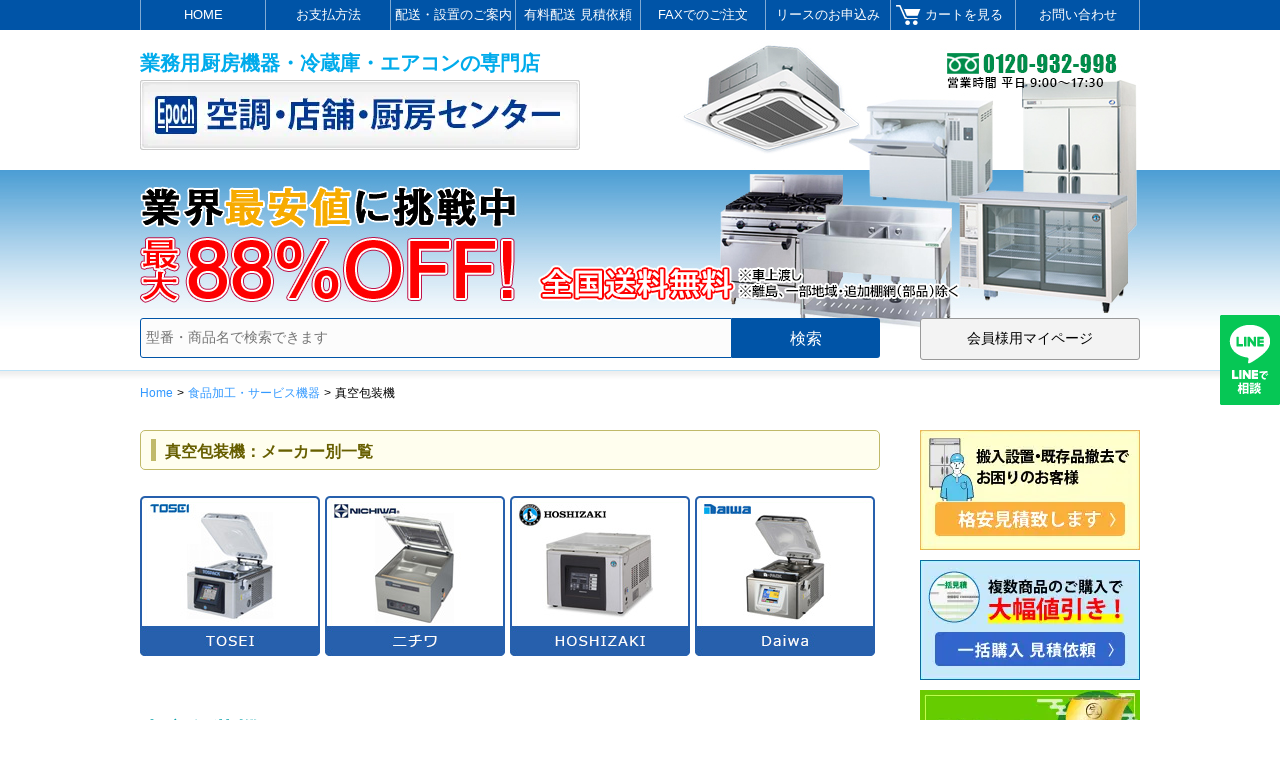

--- FILE ---
content_type: text/html; charset=UTF-8
request_url: https://www.epoch88.com/sub-cat-5/shinkuhosoki/
body_size: 14067
content:
<!DOCTYPE html>
<html lang="ja">
<head>
<!-- Google Tag Manager -->
<script>(function(w,d,s,l,i){w[l]=w[l]||[];w[l].push({'gtm.start':
new Date().getTime(),event:'gtm.js'});var f=d.getElementsByTagName(s)[0],
j=d.createElement(s),dl=l!='dataLayer'?'&l='+l:'';j.async=true;j.src=
'https://www.googletagmanager.com/gtm.js?id='+i+dl;f.parentNode.insertBefore(j,f);
})(window,document,'script','dataLayer','GTM-NNGJ47W');</script>
<!-- End Google Tag Manager -->
<script async>
ytag({
"type": "yss_conversion",
"config": {
"yahoo_conversion_id": "1000587848",
"yahoo_conversion_label": "VxSFCLD2itADEOq6pegD",
"yahoo_conversion_value": "0"
}
});
</script>
<meta charset="utf-8"><meta http-equiv="X-UA-Compatible" content="IE=Edge,chrome=1"><meta name="viewport" content="width=device-width">
<title>真空包装機 | 業務用冷蔵庫・厨房機器・エアコンの専門店｜空調・店舗・厨房センター</title>
<link rel="stylesheet" href='//www.epoch88.com/wp-content/cache/wpfc-minified/6jcwt2mf/bgx6a.css'>
<link rel="alternate" type="application/rss+xml" title="RSS 2.0" href="https://www.epoch88.com/feed/">
<meta name='robots' content='max-image-preview:large' />
<style>img:is([sizes="auto" i], [sizes^="auto," i]) { contain-intrinsic-size: 3000px 1500px }</style>
<link rel='dns-prefetch' href='//ajax.googleapis.com' />
<link rel='stylesheet' id='wp-block-library-css' href='//www.epoch88.com/wp-content/cache/wpfc-minified/fqiisxn6/bgx6a.css' type='text/css' media='all' />
<style id='classic-theme-styles-inline-css' type='text/css'>
/*! This file is auto-generated */
.wp-block-button__link{color:#fff;background-color:#32373c;border-radius:9999px;box-shadow:none;text-decoration:none;padding:calc(.667em + 2px) calc(1.333em + 2px);font-size:1.125em}.wp-block-file__button{background:#32373c;color:#fff;text-decoration:none}
</style>
<style id='global-styles-inline-css' type='text/css'>
:root{--wp--preset--aspect-ratio--square: 1;--wp--preset--aspect-ratio--4-3: 4/3;--wp--preset--aspect-ratio--3-4: 3/4;--wp--preset--aspect-ratio--3-2: 3/2;--wp--preset--aspect-ratio--2-3: 2/3;--wp--preset--aspect-ratio--16-9: 16/9;--wp--preset--aspect-ratio--9-16: 9/16;--wp--preset--color--black: #000000;--wp--preset--color--cyan-bluish-gray: #abb8c3;--wp--preset--color--white: #ffffff;--wp--preset--color--pale-pink: #f78da7;--wp--preset--color--vivid-red: #cf2e2e;--wp--preset--color--luminous-vivid-orange: #ff6900;--wp--preset--color--luminous-vivid-amber: #fcb900;--wp--preset--color--light-green-cyan: #7bdcb5;--wp--preset--color--vivid-green-cyan: #00d084;--wp--preset--color--pale-cyan-blue: #8ed1fc;--wp--preset--color--vivid-cyan-blue: #0693e3;--wp--preset--color--vivid-purple: #9b51e0;--wp--preset--gradient--vivid-cyan-blue-to-vivid-purple: linear-gradient(135deg,rgba(6,147,227,1) 0%,rgb(155,81,224) 100%);--wp--preset--gradient--light-green-cyan-to-vivid-green-cyan: linear-gradient(135deg,rgb(122,220,180) 0%,rgb(0,208,130) 100%);--wp--preset--gradient--luminous-vivid-amber-to-luminous-vivid-orange: linear-gradient(135deg,rgba(252,185,0,1) 0%,rgba(255,105,0,1) 100%);--wp--preset--gradient--luminous-vivid-orange-to-vivid-red: linear-gradient(135deg,rgba(255,105,0,1) 0%,rgb(207,46,46) 100%);--wp--preset--gradient--very-light-gray-to-cyan-bluish-gray: linear-gradient(135deg,rgb(238,238,238) 0%,rgb(169,184,195) 100%);--wp--preset--gradient--cool-to-warm-spectrum: linear-gradient(135deg,rgb(74,234,220) 0%,rgb(151,120,209) 20%,rgb(207,42,186) 40%,rgb(238,44,130) 60%,rgb(251,105,98) 80%,rgb(254,248,76) 100%);--wp--preset--gradient--blush-light-purple: linear-gradient(135deg,rgb(255,206,236) 0%,rgb(152,150,240) 100%);--wp--preset--gradient--blush-bordeaux: linear-gradient(135deg,rgb(254,205,165) 0%,rgb(254,45,45) 50%,rgb(107,0,62) 100%);--wp--preset--gradient--luminous-dusk: linear-gradient(135deg,rgb(255,203,112) 0%,rgb(199,81,192) 50%,rgb(65,88,208) 100%);--wp--preset--gradient--pale-ocean: linear-gradient(135deg,rgb(255,245,203) 0%,rgb(182,227,212) 50%,rgb(51,167,181) 100%);--wp--preset--gradient--electric-grass: linear-gradient(135deg,rgb(202,248,128) 0%,rgb(113,206,126) 100%);--wp--preset--gradient--midnight: linear-gradient(135deg,rgb(2,3,129) 0%,rgb(40,116,252) 100%);--wp--preset--font-size--small: 13px;--wp--preset--font-size--medium: 20px;--wp--preset--font-size--large: 36px;--wp--preset--font-size--x-large: 42px;--wp--preset--spacing--20: 0.44rem;--wp--preset--spacing--30: 0.67rem;--wp--preset--spacing--40: 1rem;--wp--preset--spacing--50: 1.5rem;--wp--preset--spacing--60: 2.25rem;--wp--preset--spacing--70: 3.38rem;--wp--preset--spacing--80: 5.06rem;--wp--preset--shadow--natural: 6px 6px 9px rgba(0, 0, 0, 0.2);--wp--preset--shadow--deep: 12px 12px 50px rgba(0, 0, 0, 0.4);--wp--preset--shadow--sharp: 6px 6px 0px rgba(0, 0, 0, 0.2);--wp--preset--shadow--outlined: 6px 6px 0px -3px rgba(255, 255, 255, 1), 6px 6px rgba(0, 0, 0, 1);--wp--preset--shadow--crisp: 6px 6px 0px rgba(0, 0, 0, 1);}:where(.is-layout-flex){gap: 0.5em;}:where(.is-layout-grid){gap: 0.5em;}body .is-layout-flex{display: flex;}.is-layout-flex{flex-wrap: wrap;align-items: center;}.is-layout-flex > :is(*, div){margin: 0;}body .is-layout-grid{display: grid;}.is-layout-grid > :is(*, div){margin: 0;}:where(.wp-block-columns.is-layout-flex){gap: 2em;}:where(.wp-block-columns.is-layout-grid){gap: 2em;}:where(.wp-block-post-template.is-layout-flex){gap: 1.25em;}:where(.wp-block-post-template.is-layout-grid){gap: 1.25em;}.has-black-color{color: var(--wp--preset--color--black) !important;}.has-cyan-bluish-gray-color{color: var(--wp--preset--color--cyan-bluish-gray) !important;}.has-white-color{color: var(--wp--preset--color--white) !important;}.has-pale-pink-color{color: var(--wp--preset--color--pale-pink) !important;}.has-vivid-red-color{color: var(--wp--preset--color--vivid-red) !important;}.has-luminous-vivid-orange-color{color: var(--wp--preset--color--luminous-vivid-orange) !important;}.has-luminous-vivid-amber-color{color: var(--wp--preset--color--luminous-vivid-amber) !important;}.has-light-green-cyan-color{color: var(--wp--preset--color--light-green-cyan) !important;}.has-vivid-green-cyan-color{color: var(--wp--preset--color--vivid-green-cyan) !important;}.has-pale-cyan-blue-color{color: var(--wp--preset--color--pale-cyan-blue) !important;}.has-vivid-cyan-blue-color{color: var(--wp--preset--color--vivid-cyan-blue) !important;}.has-vivid-purple-color{color: var(--wp--preset--color--vivid-purple) !important;}.has-black-background-color{background-color: var(--wp--preset--color--black) !important;}.has-cyan-bluish-gray-background-color{background-color: var(--wp--preset--color--cyan-bluish-gray) !important;}.has-white-background-color{background-color: var(--wp--preset--color--white) !important;}.has-pale-pink-background-color{background-color: var(--wp--preset--color--pale-pink) !important;}.has-vivid-red-background-color{background-color: var(--wp--preset--color--vivid-red) !important;}.has-luminous-vivid-orange-background-color{background-color: var(--wp--preset--color--luminous-vivid-orange) !important;}.has-luminous-vivid-amber-background-color{background-color: var(--wp--preset--color--luminous-vivid-amber) !important;}.has-light-green-cyan-background-color{background-color: var(--wp--preset--color--light-green-cyan) !important;}.has-vivid-green-cyan-background-color{background-color: var(--wp--preset--color--vivid-green-cyan) !important;}.has-pale-cyan-blue-background-color{background-color: var(--wp--preset--color--pale-cyan-blue) !important;}.has-vivid-cyan-blue-background-color{background-color: var(--wp--preset--color--vivid-cyan-blue) !important;}.has-vivid-purple-background-color{background-color: var(--wp--preset--color--vivid-purple) !important;}.has-black-border-color{border-color: var(--wp--preset--color--black) !important;}.has-cyan-bluish-gray-border-color{border-color: var(--wp--preset--color--cyan-bluish-gray) !important;}.has-white-border-color{border-color: var(--wp--preset--color--white) !important;}.has-pale-pink-border-color{border-color: var(--wp--preset--color--pale-pink) !important;}.has-vivid-red-border-color{border-color: var(--wp--preset--color--vivid-red) !important;}.has-luminous-vivid-orange-border-color{border-color: var(--wp--preset--color--luminous-vivid-orange) !important;}.has-luminous-vivid-amber-border-color{border-color: var(--wp--preset--color--luminous-vivid-amber) !important;}.has-light-green-cyan-border-color{border-color: var(--wp--preset--color--light-green-cyan) !important;}.has-vivid-green-cyan-border-color{border-color: var(--wp--preset--color--vivid-green-cyan) !important;}.has-pale-cyan-blue-border-color{border-color: var(--wp--preset--color--pale-cyan-blue) !important;}.has-vivid-cyan-blue-border-color{border-color: var(--wp--preset--color--vivid-cyan-blue) !important;}.has-vivid-purple-border-color{border-color: var(--wp--preset--color--vivid-purple) !important;}.has-vivid-cyan-blue-to-vivid-purple-gradient-background{background: var(--wp--preset--gradient--vivid-cyan-blue-to-vivid-purple) !important;}.has-light-green-cyan-to-vivid-green-cyan-gradient-background{background: var(--wp--preset--gradient--light-green-cyan-to-vivid-green-cyan) !important;}.has-luminous-vivid-amber-to-luminous-vivid-orange-gradient-background{background: var(--wp--preset--gradient--luminous-vivid-amber-to-luminous-vivid-orange) !important;}.has-luminous-vivid-orange-to-vivid-red-gradient-background{background: var(--wp--preset--gradient--luminous-vivid-orange-to-vivid-red) !important;}.has-very-light-gray-to-cyan-bluish-gray-gradient-background{background: var(--wp--preset--gradient--very-light-gray-to-cyan-bluish-gray) !important;}.has-cool-to-warm-spectrum-gradient-background{background: var(--wp--preset--gradient--cool-to-warm-spectrum) !important;}.has-blush-light-purple-gradient-background{background: var(--wp--preset--gradient--blush-light-purple) !important;}.has-blush-bordeaux-gradient-background{background: var(--wp--preset--gradient--blush-bordeaux) !important;}.has-luminous-dusk-gradient-background{background: var(--wp--preset--gradient--luminous-dusk) !important;}.has-pale-ocean-gradient-background{background: var(--wp--preset--gradient--pale-ocean) !important;}.has-electric-grass-gradient-background{background: var(--wp--preset--gradient--electric-grass) !important;}.has-midnight-gradient-background{background: var(--wp--preset--gradient--midnight) !important;}.has-small-font-size{font-size: var(--wp--preset--font-size--small) !important;}.has-medium-font-size{font-size: var(--wp--preset--font-size--medium) !important;}.has-large-font-size{font-size: var(--wp--preset--font-size--large) !important;}.has-x-large-font-size{font-size: var(--wp--preset--font-size--x-large) !important;}
:where(.wp-block-post-template.is-layout-flex){gap: 1.25em;}:where(.wp-block-post-template.is-layout-grid){gap: 1.25em;}
:where(.wp-block-columns.is-layout-flex){gap: 2em;}:where(.wp-block-columns.is-layout-grid){gap: 2em;}
:root :where(.wp-block-pullquote){font-size: 1.5em;line-height: 1.6;}
</style>
<link rel='stylesheet' id='usces_default_css-css' href='//www.epoch88.com/wp-content/cache/wpfc-minified/l1j5on9f/bgx6a.css' type='text/css' media='all' />
<link rel='stylesheet' id='dashicons-css' href='//www.epoch88.com/wp-content/cache/wpfc-minified/fhjmhtzg/bgx6a.css' type='text/css' media='all' />
<link rel='stylesheet' id='usces_cart_css-css' href='//www.epoch88.com/wp-content/cache/wpfc-minified/fdf6ftr2/bgx6a.css' type='text/css' media='all' />
<link rel='stylesheet' id='theme_cart_css-css' href='//www.epoch88.com/wp-content/cache/wpfc-minified/dhutyk8d/bgx6a.css' type='text/css' media='all' />
<script type="text/javascript" src="//ajax.googleapis.com/ajax/libs/jquery/1.11.1/jquery.min.js" id="jquery-js"></script>
<link rel='shortlink' href='https://www.epoch88.com/?p=52222' />
<link rel="canonical" href="https://www.epoch88.com/sub-cat-5/shinkuhosoki/"><meta name="google-site-verification" content="KSJ-WvpvubFxXqNgDh6XLUFX-ar_HIMVmiL3a-06ck8" />
<!-- Global site tag (gtag.js) - Google Ads: 989491917 -->
<script async src="https://www.googletagmanager.com/gtag/js?id=AW-989491917"></script>
<script>window.dataLayer = window.dataLayer || []; function gtag(){dataLayer.push(arguments);} gtag('js', new Date()); gtag('config', 'AW-989491917');</script>
<link rel="shortcut icon" href="https://www.epoch88.com/wp-content/themes/epoch_ver2/images/favicon.ico">
<link rel="stylesheet" href='//www.epoch88.com/wp-content/cache/wpfc-minified/edm4hc39/bgx6a.css'>
<!-- Google tag (gtag.js) 2025 -->
<script async src="https://www.googletagmanager.com/gtag/js?id=G-TZB9V1N0LE"></script>
<script>
window.dataLayer = window.dataLayer || [];
function gtag(){dataLayer.push(arguments);}
gtag('js', new Date());
gtag('config', 'G-TZB9V1N0LE');
</script>
<!-- Begin Mieruca Embed Code -->
<script type="text/javascript" id="mierucajs">
window.__fid = window.__fid || [];__fid.push([433466407]);
(function() {
function mieruca(){if(typeof window.__fjsld != "undefined") return; window.__fjsld = 1; var fjs = document.createElement('script'); fjs.type = 'text/javascript'; fjs.async = true; fjs.id = "fjssync"; var timestamp = new Date;fjs.src = ('https:' == document.location.protocol ? 'https' : 'http') + '://hm.mieru-ca.com/service/js/mieruca-hm.js?v='+ timestamp.getTime(); var x = document.getElementsByTagName('script')[0]; x.parentNode.insertBefore(fjs, x); };
setTimeout(mieruca, 500); document.readyState != "complete" ? (window.attachEvent ? window.attachEvent("onload", mieruca) : window.addEventListener("load", mieruca, false)) : mieruca();
})();
</script>
<!-- End Mieruca Embed Code -->
</head>
<body id="sub-cat-5" class="wp-singular page-template-default page page-id-52222 page-parent page-child parent-pageid-50891 wp-theme-epoch_ver2">
<!-- Google Tag Manager (noscript) -->
<noscript><iframe src="https://www.googletagmanager.com/ns.html?id=GTM-NNGJ47W" height="0" width="0" style="display:none;visibility:hidden"></iframe></noscript>
<!-- End Google Tag Manager (noscript) -->
<div id="bg">
<header role="banner">
<div id="header">
<p class="disc">業務用厨房機器・冷蔵庫・エアコンの専門店</p>
<div class="header_img"><a href="https://www.epoch88.com/"><picture><source srcset="https://www.epoch88.com/wp-content/themes/epoch_ver2/images/logo.webp" type="image/webp" /><img src="https://www.epoch88.com/wp-content/themes/epoch_ver2/images/logo.png" alt="業務用厨房機器の専門店 空調・店舗・厨房センター" /></picture></a></div>
<div class="headForm">
<div class="search_container">
<form role="search" method="get" id="searchform" action="https://www.epoch88.com" >
<div><input type="text" value="" name="s" id="s" placeholder="型番・商品名で検索できます"><input type="submit" id="searchsubmit" value="検索" /></div>
</form>
</div> 
<div class="memberBtn"><a href="https://www.epoch88.com/usces-member/">会員様用マイページ</a></div>
</div>
</div>
<!-- // #header -->
<nav id="gnav" role="navigation">
<!--<div id="menuButton">MENU</div>-->
<ul id="menu-header" class="menu"><li><a href="https://www.epoch88.com/">HOME</a></li>
<li><a href="https://www.epoch88.com/payment/">お支払方法</a></li>
<li><a href="https://www.epoch88.com/institution/">配送・設置のご案内</a></li>
<li><a href="/estimation_2/">有料配送 見積依頼</a></li>
<li><a href="https://www.epoch88.com/fax/">FAXでのご注文</a></li>
<li><a href="https://www.epoch88.com/lease/">リースのお申込み</a></li>
<li><a href="https://www.epoch88.com/usces-cart/">カートを見る</a></li>
<li><a href="https://www.epoch88.com/inquiry/">お問い合わせ</a></li>
</ul></nav>
</header>
<div id="wrapper">
<div id="breadcrumb"><ol><!-- Breadcrumb NavXT 7.5.0 -->
<li><a title="Go to 業務用冷蔵庫・厨房機器・エアコンの専門店｜空調・店舗・厨房センター." href="https://www.epoch88.com">Home</a></li><li><a title="Go to 食品加工・サービス機器." href="https://www.epoch88.com/sub-cat-5/">食品加工・サービス機器</a></li><li>真空包装機</li></ol></div>
<div id="content">
<article role="main">
<section>
<div class="post" id="shinkuhosoki">
<div class="catbox">
<h3 class="customPage_itemlist">真空包装機：メーカー別一覧</h3>
<div class="item-parent-box" style="padding-top:10px;">
<ul class="cat-list-showcase showcase-reizou">
<li><a href="https://www.epoch88.com/sub-cat-5/shinkuhosoki/tosei"><img decoding="async" src="https://www.epoch88.com/wp-content/themes/epoch_ver2/images/service/new_tosei_180.jpg" alt="真空包装機"></a></li>
<li><a href="https://www.epoch88.com/category/item/item20/20-cat1/20-cat2-nichiwa/"><img decoding="async" src="https://www.epoch88.com/wp-content/themes/epoch_ver2/images/service/new_nichiwa_180.jpg" alt="真空包装機"></a></li>
<li><a href="https://www.epoch88.com/category/item/item20/20-cat1/20-cat3-hoshizaki/"><img decoding="async" src="https://www.epoch88.com/wp-content/themes/epoch_ver2/images/service/new_hoshizaki_180.jpg" alt="真空包装機"></a></li>
<li><a href="https://www.epoch88.com/category/item/item20/20-cat1/20-cat4-daiwa/"><img decoding="async" src="https://www.epoch88.com/wp-content/themes/epoch_ver2/images/service/new_daiwa_180.jpg" alt="真空包装機"></a></li>
</ul>
</div>
</div><!-- end of catbox -->
</div><!-- end of post -->
<div class="recent recentPage">
<h3 class="itemlist_catttl">真空包装機</h3>
<div class="item-box">
<div class="thumimg"><a href="https://www.epoch88.com/201926455123/"><img width="150" height="150" src="https://www.epoch88.com/wp-content/uploads/2022/04/e1810001-150x150.jpg" class="attachment-150x150 size-150x150" alt="V-455G-1 TOSEI 卓上型真空包装機（量産型標準パネル、ガス封入機能付）" decoding="async" loading="lazy" srcset="https://www.epoch88.com/wp-content/uploads/2022/04/e1810001-150x150.jpg 150w, https://www.epoch88.com/wp-content/uploads/2022/04/e1810001-300x300.jpg 300w, https://www.epoch88.com/wp-content/uploads/2022/04/e1810001.jpg 600w" sizes="auto, (max-width: 150px) 100vw, 150px" /></a></div><div class="itemExe"><div class="thumtitle"><a href="https://www.epoch88.com/201926455123/">TOSEI　卓上型真空包装機（量産型標準パネル、ガス封入機能付）</a></div><div class="code">商品コード：e1810001</div><div class="model-number">型番：V-455G-1</div><div class="power">電源：三相200V</div><div class="size">W583×D563(582)×H470(730)</div>
<div class="price-b">定価：1,235,300円<em class="tax">(税込)</em></div><div class="price">販売価格：<span class="price">851,533円</span><span class="small">(税込)</span></div>
<!--  <div class="price_notax"><span style="visibility: hidden">税抜価格：</span><span class="price_notax">774,121円</span><span class="small">(税別)</span></div> -->
<div class="lease">6年リース(月額)：17,201円<span class="small">(税込)</span></div><div class="txt">チャンバー容量29L　(スペーサー使用時23L)</div><div class="p-link"><span class="link_cart"><a href="https://www.epoch88.com/201926455123/">購 入</a></span><span class="link_ex"><a href="https://www.epoch88.com/201926455123/#itemex">商品詳細</a></span></div></div></div><div class="item-box">
<div class="thumimg"><a href="https://www.epoch88.com/201926468123/"><img width="150" height="150" src="https://www.epoch88.com/wp-content/uploads/2022/04/e1810003-150x150.jpg" class="attachment-150x150 size-150x150" alt="V-307G2 TOSEI 卓上型真空包装機（上下シール型、標準パネル、ガス封入機能付）" decoding="async" loading="lazy" srcset="https://www.epoch88.com/wp-content/uploads/2022/04/e1810003-150x150.jpg 150w, https://www.epoch88.com/wp-content/uploads/2022/04/e1810003-300x300.jpg 300w, https://www.epoch88.com/wp-content/uploads/2022/04/e1810003.jpg 381w" sizes="auto, (max-width: 150px) 100vw, 150px" /></a></div><div class="itemExe"><div class="thumtitle"><a href="https://www.epoch88.com/201926468123/">TOSEI　卓上型真空包装機（上下シール型、標準パネル、ガス封入機能付）</a></div><div class="code">商品コード：e1810003</div><div class="model-number">型番：V-307G2</div><div class="power">電源：100V</div><div class="size">W390×D635×H460(730)</div>
<div class="price-b">定価：954,800円<em class="tax">(税込)</em></div><div class="price">販売価格：<span class="price">653,224円</span><span class="small">(税込)</span></div>
<!--  <div class="price_notax"><span style="visibility: hidden">税抜価格：</span><span class="price_notax">593,840円</span><span class="small">(税別)</span></div> -->
<div class="lease">6年リース(月額)：13,196円<span class="small">(税込)</span></div><div class="txt">チャンバー容量17L</div><div class="p-link"><span class="link_cart"><a href="https://www.epoch88.com/201926468123/">購 入</a></span><span class="link_ex"><a href="https://www.epoch88.com/201926468123/#itemex">商品詳細</a></span></div></div></div><div class="item-box">
<div class="thumimg"><a href="https://www.epoch88.com/201926470123/"><img width="150" height="150" src="https://www.epoch88.com/wp-content/uploads/2022/04/e1810004-150x150.jpg" class="attachment-150x150 size-150x150" alt="HVP-482N TOSEI 卓上型真空包装機（ホットパック対応型、タッチパネル）" decoding="async" loading="lazy" srcset="https://www.epoch88.com/wp-content/uploads/2022/04/e1810004-150x150.jpg 150w, https://www.epoch88.com/wp-content/uploads/2022/04/e1810004.jpg 300w" sizes="auto, (max-width: 150px) 100vw, 150px" /></a></div><div class="itemExe"><div class="thumtitle"><a href="https://www.epoch88.com/201926470123/">TOSEI　卓上型真空包装機（ホットパック対応型、タッチパネル）</a></div><div class="code">商品コード：e1810004</div><div class="model-number">型番：HVP-482N</div><div class="power">電源：三相200V</div><div class="size">W540×D740(782)×H465(790)</div>
<div class="price-b">定価：1,425,600円<em class="tax">(税込)</em></div><div class="price">販売価格：<span class="price">960,685円</span><span class="small">(税込)</span></div>
<!--  <div class="price_notax"><span style="visibility: hidden">税抜価格：</span><span class="price_notax">873,350円</span><span class="small">(税別)</span></div> -->
<div class="lease">6年リース(月額)：19,406円<span class="small">(税込)</span></div><div class="txt">チャンバー容量32L</div><div class="p-link"><span class="link_cart"><a href="https://www.epoch88.com/201926470123/">購 入</a></span><span class="link_ex"><a href="https://www.epoch88.com/201926470123/#itemex">商品詳細</a></span></div></div></div><div class="item-box">
<div class="thumimg"><a href="https://www.epoch88.com/201926472123/"><img width="150" height="150" src="https://www.epoch88.com/wp-content/uploads/2022/04/e1810005-150x150.jpg" class="attachment-150x150 size-150x150" alt="HVP-382N TOSEI 卓上型真空包装機（ホットパック対応型、タッチパネル）" decoding="async" loading="lazy" srcset="https://www.epoch88.com/wp-content/uploads/2022/04/e1810005-150x150.jpg 150w, https://www.epoch88.com/wp-content/uploads/2022/04/e1810005.jpg 300w" sizes="auto, (max-width: 150px) 100vw, 150px" /></a></div><div class="itemExe"><div class="thumtitle"><a href="https://www.epoch88.com/201926472123/">TOSEI　卓上型真空包装機（ホットパック対応型、タッチパネル）</a></div><div class="code">商品コード：e1810005</div><div class="model-number">型番：HVP-382N</div><div class="power">電源：100V</div><div class="size">W418×D641(690)×H468(723)</div>
<div class="price-b">定価：1,087,900円<em class="tax">(税込)</em></div><div class="price">販売価格：<span class="price">699,999円</span><span class="small">(税込)</span></div>
<!--  <div class="price_notax"><span style="visibility: hidden">税抜価格：</span><span class="price_notax">636,363円</span><span class="small">(税別)</span></div> -->
<div class="lease">6年リース(月額)：14,140円<span class="small">(税込)</span></div><div class="txt">チャンバー容量13L</div><div class="p-link"><span class="link_cart"><a href="https://www.epoch88.com/201926472123/">購 入</a></span><span class="link_ex"><a href="https://www.epoch88.com/201926472123/#itemex">商品詳細</a></span></div></div></div><div class="item-box">
<div class="thumimg"><a href="https://www.epoch88.com/201926474123/"><img width="150" height="150" src="https://www.epoch88.com/wp-content/uploads/2022/04/e1810006-150x150.jpg" class="attachment-150x150 size-150x150" alt="TOSEI 卓上型真空包装機（スタンダード型、タッチパネル、ガス封入機能付）" decoding="async" loading="lazy" srcset="https://www.epoch88.com/wp-content/uploads/2022/04/e1810006-150x150.jpg 150w, https://www.epoch88.com/wp-content/uploads/2022/04/e1810006-300x300.jpg 300w, https://www.epoch88.com/wp-content/uploads/2022/04/e1810006.jpg 500w" sizes="auto, (max-width: 150px) 100vw, 150px" /></a></div><div class="itemExe"><div class="thumtitle"><a href="https://www.epoch88.com/201926474123/">TOSEI　卓上型真空包装機（スタンダード型、タッチパネル、ガス封入機能付）</a></div><div class="code">商品コード：e1810006</div><div class="model-number">型番：V-493G</div><div class="power">電源：三相200V</div><div class="size">W543×D740(785)×H470(865)</div>
<div class="price-b">定価：1,296,900円<em class="tax">(税込)</em></div><div class="price">販売価格：<span class="price">842,976円</span><span class="small">(税込)</span></div>
<!--  <div class="price_notax"><span style="visibility: hidden">税抜価格：</span><span class="price_notax">766,342円</span><span class="small">(税別)</span></div> -->
<div class="lease">6年リース(月額)：17,029円<span class="small">(税込)</span></div><div class="txt">チャンバー容量40L（スペーサー使用時32L)</div><div class="p-link"><span class="link_cart"><a href="https://www.epoch88.com/201926474123/">購 入</a></span><span class="link_ex"><a href="https://www.epoch88.com/201926474123/#itemex">商品詳細</a></span></div></div></div><div class="item-box">
<div class="thumimg"><a href="https://www.epoch88.com/201926476123/"><img width="150" height="150" src="https://www.epoch88.com/wp-content/uploads/2022/04/e1810007-150x150.jpg" class="attachment-150x150 size-150x150" alt="TOSEI 卓上型真空包装機（スタンダード型、タッチパネル）" decoding="async" loading="lazy" srcset="https://www.epoch88.com/wp-content/uploads/2022/04/e1810007-150x150.jpg 150w, https://www.epoch88.com/wp-content/uploads/2022/04/e1810007.jpg 300w" sizes="auto, (max-width: 150px) 100vw, 150px" /></a></div><div class="itemExe"><div class="thumtitle"><a href="https://www.epoch88.com/201926476123/">TOSEI　卓上型真空包装機（スタンダード型、タッチパネル）</a></div><div class="code">商品コード：e1810007</div><div class="model-number">型番：V-483</div><div class="power">電源：三相200V</div><div class="size">W543×D740(760)×H440(865)</div>
<div class="price-b">定価：1,223,200円<em class="tax">(税込)</em></div><div class="price">販売価格：<span class="price">786,333円</span><span class="small">(税込)</span></div>
<!--  <div class="price_notax"><span style="visibility: hidden">税抜価格：</span><span class="price_notax">714,849円</span><span class="small">(税別)</span></div> -->
<div class="lease">6年リース(月額)：15,884円<span class="small">(税込)</span></div><div class="txt">チャンバー容量32L（スペーサー使用時25L)</div><div class="p-link"><span class="link_cart"><a href="https://www.epoch88.com/201926476123/">購 入</a></span><span class="link_ex"><a href="https://www.epoch88.com/201926476123/#itemex">商品詳細</a></span></div></div></div><div class="item-box">
<div class="thumimg"><a href="https://www.epoch88.com/201926480123/"><img width="150" height="150" src="https://www.epoch88.com/wp-content/uploads/2022/04/e1810009-150x150.jpg" class="attachment-150x150 size-150x150" alt="V-393 TOSEI 卓上型真空包装機（スタンダード型、タッチパネル）" decoding="async" loading="lazy" srcset="https://www.epoch88.com/wp-content/uploads/2022/04/e1810009-150x150.jpg 150w, https://www.epoch88.com/wp-content/uploads/2022/04/e1810009-300x300.jpg 300w, https://www.epoch88.com/wp-content/uploads/2022/04/e1810009.jpg 600w" sizes="auto, (max-width: 150px) 100vw, 150px" /></a></div><div class="itemExe"><div class="thumtitle"><a href="https://www.epoch88.com/201926480123/">TOSEI　卓上型真空包装機（スタンダード型、タッチパネル）</a></div><div class="code">商品コード：e1810009</div><div class="model-number">型番：V-393</div><div class="power">電源：100V</div><div class="size">W428×D625×H380(685)</div>
<div class="price-b">定価：869,000円<em class="tax">(税込)</em></div><div class="price">販売価格：<span class="price">558,873円</span><span class="small">(税込)</span></div>
<!--  <div class="price_notax"><span style="visibility: hidden">税抜価格：</span><span class="price_notax">508,067円</span><span class="small">(税別)</span></div> -->
<div class="lease">6年リース(月額)：11,290円<span class="small">(税込)</span></div><div class="txt">チャンバー容量14L</div><div class="p-link"><span class="link_cart"><a href="https://www.epoch88.com/201926480123/">購 入</a></span><span class="link_ex"><a href="https://www.epoch88.com/201926480123/#itemex">商品詳細</a></span></div></div></div><div class="item-box">
<div class="thumimg"><a href="https://www.epoch88.com/201926482123/"><img width="150" height="150" src="https://www.epoch88.com/wp-content/uploads/2022/04/e1810010-150x150.jpg" class="attachment-150x150 size-150x150" alt="V-282 TOSEI 卓上型真空包装機（スタンダード型、タッチパネル）" decoding="async" loading="lazy" srcset="https://www.epoch88.com/wp-content/uploads/2022/04/e1810010-150x150.jpg 150w, https://www.epoch88.com/wp-content/uploads/2022/04/e1810010.jpg 300w" sizes="auto, (max-width: 150px) 100vw, 150px" /></a></div><div class="itemExe"><div class="thumtitle"><a href="https://www.epoch88.com/201926482123/">TOSEI　卓上型真空包装機（スタンダード型、タッチパネル）</a></div><div class="code">商品コード：e1810010</div><div class="model-number">型番：V-282</div><div class="power">電源：100V</div><div class="size">W320×D535(575)×H446(620)</div>
<div class="price-b">定価：587,400円<em class="tax">(税込)</em></div><div class="price">販売価格：<span class="price">394,448円</span><span class="small">(税込)</span></div>
<!--  <div class="price_notax"><span style="visibility: hidden">税抜価格：</span><span class="price_notax">358,590円</span><span class="small">(税別)</span></div> -->
<div class="lease">6年リース(月額)：7,968円<span class="small">(税込)</span></div><div class="txt">チャンバー容量7L</div><div class="p-link"><span class="link_cart"><a href="https://www.epoch88.com/201926482123/">購 入</a></span><span class="link_ex"><a href="https://www.epoch88.com/201926482123/#itemex">商品詳細</a></span></div></div></div><div class="item-box">
<div class="thumimg"><a href="https://www.epoch88.com/201926484123/"><img width="150" height="150" src="https://www.epoch88.com/wp-content/uploads/2022/04/e1810011-150x150.jpg" class="attachment-150x150 size-150x150" alt="V-280A TOSEI卓上型真空包装機（スタンダード型、標準パネル）" decoding="async" loading="lazy" srcset="https://www.epoch88.com/wp-content/uploads/2022/04/e1810011-150x150.jpg 150w, https://www.epoch88.com/wp-content/uploads/2022/04/e1810011.jpg 300w" sizes="auto, (max-width: 150px) 100vw, 150px" /></a></div><div class="itemExe"><div class="thumtitle"><a href="https://www.epoch88.com/201926484123/">TOSEI卓上型真空包装機（スタンダード型、標準パネル）</a></div><div class="code">商品コード：e1810011</div><div class="model-number">型番：V-280A</div><div class="power">電源：100V</div><div class="size">W318×D456(470)×H375(576)</div>
<div class="price-b">定価：506,000円<em class="tax">(税込)</em></div><div class="price">販売価格：<span class="price">326,421円</span><span class="small">(税込)</span></div>
<!--  <div class="price_notax"><span style="visibility: hidden">税抜価格：</span><span class="price_notax">296,747円</span><span class="small">(税別)</span></div> -->
<div class="lease">6年リース(月額)：6,594円<span class="small">(税込)</span></div><div class="txt">チャンバー容量7L</div><div class="p-link"><span class="link_cart"><a href="https://www.epoch88.com/201926484123/">購 入</a></span><span class="link_ex"><a href="https://www.epoch88.com/201926484123/#itemex">商品詳細</a></span></div></div></div><div class="item-box">
<div class="thumimg"><a href="https://www.epoch88.com/201946906123/"><img width="150" height="150" src="https://www.epoch88.com/wp-content/uploads/2022/04/e1810012-150x150.jpg" class="attachment-150x150 size-150x150" alt="HVP-282 TOSEI 卓上型真空包装機（ホットパック対応型、タッチパネル）" decoding="async" loading="lazy" srcset="https://www.epoch88.com/wp-content/uploads/2022/04/e1810012-150x150.jpg 150w, https://www.epoch88.com/wp-content/uploads/2022/04/e1810012.jpg 300w" sizes="auto, (max-width: 150px) 100vw, 150px" /></a></div><div class="itemExe"><div class="thumtitle"><a href="https://www.epoch88.com/201946906123/">TOSEI　卓上型真空包装機（ホットパック対応型、タッチパネル）</a></div><div class="code">商品コード：e1810012</div><div class="model-number">型番：HVP-282</div><div class="power">電源：100V</div><div class="size">W320×D535(575)×H446(620)</div>
<div class="price-b">定価：709,500円<em class="tax">(税込)</em></div><div class="price">販売価格：<span class="price">478,695円</span><span class="small">(税込)</span></div>
<!--  <div class="price_notax"><span style="visibility: hidden">税抜価格：</span><span class="price_notax">435,178円</span><span class="small">(税別)</span></div> -->
<div class="lease">6年リース(月額)：9,670円<span class="small">(税込)</span></div><div class="txt">チャンバー容量7L</div><div class="p-link"><span class="link_cart"><a href="https://www.epoch88.com/201946906123/">購 入</a></span><span class="link_ex"><a href="https://www.epoch88.com/201946906123/#itemex">商品詳細</a></span></div></div></div><div class="item-box">
<div class="thumimg"><a href="https://www.epoch88.com/201952231123/"><img width="150" height="150" src="https://www.epoch88.com/wp-content/uploads/2017/09/e1810071.jpg" class="attachment-150x150 size-150x150" alt="LYNX 42 ニチワ卓上真空包装機（ホットパック仕様）" decoding="async" loading="lazy" /></a></div><div class="itemExe"><div class="thumtitle"><a href="https://www.epoch88.com/201952231123/">ニチワ卓上真空包装機（ホットパック仕様）</a></div><div class="code">商品コード：e1810071</div><div class="model-number">型番：LYNX 42</div><div class="power">電源：三相200V</div><div class="size">W491×D529×H395</div>
<div class="price-b">定価：1,697,300円<em class="tax">(税込)</em></div><div class="price">販売価格：<span class="price">1,120,000円</span><span class="small">(税込)</span></div>
<!--  <div class="price_notax"><span style="visibility: hidden">税抜価格：</span><span class="price_notax">1,018,182円</span><span class="small">(税別)</span></div> -->
<div class="lease">6年リース(月額)：22,624円<span class="small">(税込)</span></div><div class="txt">チャンバー容量36L</div><div class="p-link"><span class="link_cart"><a href="https://www.epoch88.com/201952231123/">購 入</a></span><span class="link_ex"><a href="https://www.epoch88.com/201952231123/#itemex">商品詳細</a></span></div></div></div><div class="item-box">
<div class="thumimg"><a href="https://www.epoch88.com/201968845123/"><img width="150" height="150" src="https://www.epoch88.com/wp-content/uploads/2019/10/e1810113-150x150.jpg" class="attachment-150x150 size-150x150" alt="SCW-350HTD ニチワ電気スービークッカー（真空調理加熱器）" decoding="async" loading="lazy" srcset="https://www.epoch88.com/wp-content/uploads/2019/10/e1810113-150x150.jpg 150w, https://www.epoch88.com/wp-content/uploads/2019/10/e1810113.jpg 160w" sizes="auto, (max-width: 150px) 100vw, 150px" /></a></div><div class="itemExe"><div class="thumtitle"><a href="https://www.epoch88.com/201968845123/">ニチワ電気スービークッカー（真空調理加熱器）</a></div><div class="code">商品コード：e1810113</div><div class="model-number">型番：SCW-350HTD</div><div class="power">電源：100/三相200V</div><div class="size">W350×D550×H931</div>
<div class="price-b">定価：752,400円<em class="tax">(税込)</em></div><div class="price">販売価格：<span class="price">442,372円</span><span class="small">(税込)</span></div>
<!--  <div class="price_notax"><span style="visibility: hidden">税抜価格：</span><span class="price_notax">402,157円</span><span class="small">(税別)</span></div> -->
<div class="lease">6年リース(月額)：8,936円<span class="small">(税込)</span></div><div class="txt">マルチタイマー仕様</div><div class="p-link"><span class="link_cart"><a href="https://www.epoch88.com/201968845123/">購 入</a></span><span class="link_ex"><a href="https://www.epoch88.com/201968845123/#itemex">商品詳細</a></span></div></div></div><div class="item-box">
<div class="thumimg"><a href="https://www.epoch88.com/201968848123/"><img width="150" height="150" src="https://www.epoch88.com/wp-content/uploads/2019/10/e1810112-150x150.jpg" class="attachment-150x150 size-150x150" alt="SCW-350HD ニチワ電気スービークッカー（真空調理加熱器）" decoding="async" loading="lazy" srcset="https://www.epoch88.com/wp-content/uploads/2019/10/e1810112-150x150.jpg 150w, https://www.epoch88.com/wp-content/uploads/2019/10/e1810112.jpg 160w" sizes="auto, (max-width: 150px) 100vw, 150px" /></a></div><div class="itemExe"><div class="thumtitle"><a href="https://www.epoch88.com/201968848123/">ニチワ電気スービークッカー（真空調理加熱器）</a></div><div class="code">商品コード：e1810112</div><div class="model-number">型番：SCW-350HD</div><div class="power">電源：三相200V</div><div class="size">W350×D550×H420</div>
<div class="price-b">定価：432,300円<em class="tax">(税込)</em></div><div class="price">販売価格：<span class="price">254,154円</span><span class="small">(税込)</span></div>
<!--  <div class="price_notax"><span style="visibility: hidden">税抜価格：</span><span class="price_notax">231,050円</span><span class="small">(税別)</span></div> -->
<div class="lease">6年リース(月額)：5,134円<span class="small">(税込)</span></div><div class="txt">標準デジタルタイマー仕様</div><div class="p-link"><span class="link_cart"><a href="https://www.epoch88.com/201968848123/">購 入</a></span><span class="link_ex"><a href="https://www.epoch88.com/201968848123/#itemex">商品詳細</a></span></div></div></div><div class="item-box">
<div class="thumimg"><a href="https://www.epoch88.com/201968850123/"><img width="150" height="150" src="https://www.epoch88.com/wp-content/uploads/2019/10/e1810111-150x150.jpg" class="attachment-150x150 size-150x150" alt="SCW-350TD ニチワ電気スービークッカー（真空調理加熱器）" decoding="async" loading="lazy" srcset="https://www.epoch88.com/wp-content/uploads/2019/10/e1810111-150x150.jpg 150w, https://www.epoch88.com/wp-content/uploads/2019/10/e1810111.jpg 160w" sizes="auto, (max-width: 150px) 100vw, 150px" /></a></div><div class="itemExe"><div class="thumtitle"><a href="https://www.epoch88.com/201968850123/">ニチワ電気スービークッカー（真空調理加熱器）</a></div><div class="code">商品コード：e1810111</div><div class="model-number">型番：SCW-350TD</div><div class="power">電源：100V</div><div class="size">W350×D550×H931</div>
<div class="price-b">定価：697,400円<em class="tax">(税込)</em></div><div class="price">販売価格：<span class="price">488,161円</span><span class="small">(税込)</span></div>
<!--  <div class="price_notax"><span style="visibility: hidden">税抜価格：</span><span class="price_notax">443,783円</span><span class="small">(税別)</span></div> -->
<div class="lease">6年リース(月額)：9,861円<span class="small">(税込)</span></div><div class="txt">マルチタイマー仕様</div><div class="p-link"><span class="link_cart"><a href="https://www.epoch88.com/201968850123/">購 入</a></span><span class="link_ex"><a href="https://www.epoch88.com/201968850123/#itemex">商品詳細</a></span></div></div></div><div class="item-box">
<div class="thumimg"><a href="https://www.epoch88.com/201968852123/"><img width="150" height="150" src="https://www.epoch88.com/wp-content/uploads/2019/10/e1810110-150x150.jpg" class="attachment-150x150 size-150x150" alt="SCW-350D ニチワ電気スービークッカー（真空調理加熱器）" decoding="async" loading="lazy" srcset="https://www.epoch88.com/wp-content/uploads/2019/10/e1810110-150x150.jpg 150w, https://www.epoch88.com/wp-content/uploads/2019/10/e1810110.jpg 160w" sizes="auto, (max-width: 150px) 100vw, 150px" /></a></div><div class="itemExe"><div class="thumtitle"><a href="https://www.epoch88.com/201968852123/">ニチワ電気スービークッカー（真空調理加熱器）</a></div><div class="code">商品コード：e1810110</div><div class="model-number">型番：SCW-350D</div><div class="power">電源：100V</div><div class="size">W350×D550×H420</div>
<div class="price-b">定価：377,300円<em class="tax">(税込)</em></div><div class="price">販売価格：<span class="price">221,809円</span><span class="small">(税込)</span></div>
<!--  <div class="price_notax"><span style="visibility: hidden">税抜価格：</span><span class="price_notax">201,645円</span><span class="small">(税別)</span></div> -->
<div class="lease">6年リース(月額)：4,481円<span class="small">(税込)</span></div><div class="txt">標準デジタルタイマー仕様</div><div class="p-link"><span class="link_cart"><a href="https://www.epoch88.com/201968852123/">購 入</a></span><span class="link_ex"><a href="https://www.epoch88.com/201968852123/#itemex">商品詳細</a></span></div></div></div><div class="item-box">
<div class="thumimg"><a href="https://www.epoch88.com/201968860123/"><img width="150" height="150" src="https://www.epoch88.com/wp-content/uploads/2022/04/e1810030-150x150.jpg" class="attachment-150x150 size-150x150" alt="TT-351 TOSEIトスクッカー（真空調理用加熱調理器）" decoding="async" loading="lazy" srcset="https://www.epoch88.com/wp-content/uploads/2022/04/e1810030-150x150.jpg 150w, https://www.epoch88.com/wp-content/uploads/2022/04/e1810030.jpg 300w" sizes="auto, (max-width: 150px) 100vw, 150px" /></a></div><div class="itemExe"><div class="thumtitle"><a href="https://www.epoch88.com/201968860123/">TOSEIトスクッカー（真空調理用加熱調理器）</a></div><div class="code">商品コード：e1810030</div><div class="model-number">型番：TT-351</div><div class="power">電源：100V</div><div class="size">W400×D719×H456</div>
<div class="price-b">定価：405,900円<em class="tax">(税込)</em></div><div class="price">販売価格：<span class="price">299,132円</span><span class="small">(税込)</span></div>
<!--  <div class="price_notax"><span style="visibility: hidden">税抜価格：</span><span class="price_notax">271,939円</span><span class="small">(税別)</span></div> -->
<div class="lease">6年リース(月額)：6,043円<span class="small">(税込)</span></div><div class="txt">電気式湯せん器</div><div class="p-link"><span class="link_cart"><a href="https://www.epoch88.com/201968860123/">購 入</a></span><span class="link_ex"><a href="https://www.epoch88.com/201968860123/#itemex">商品詳細</a></span></div></div></div><div class="item-box">
<div class="thumimg"><a href="https://www.epoch88.com/201968885123/"><img width="150" height="150" src="https://www.epoch88.com/wp-content/uploads/2022/04/e1810020-150x150.jpg" class="attachment-150x150 size-150x150" alt="V-930DC TOSEI据置型真空包装機（タッチパネル）" decoding="async" loading="lazy" srcset="https://www.epoch88.com/wp-content/uploads/2022/04/e1810020-150x150.jpg 150w, https://www.epoch88.com/wp-content/uploads/2022/04/e1810020.jpg 300w" sizes="auto, (max-width: 150px) 100vw, 150px" /></a></div><div class="itemExe"><div class="thumtitle"><a href="https://www.epoch88.com/201968885123/">TOSEI据置型真空包装機（タッチパネル）</a></div><div class="code">商品コード：e1810020</div><div class="model-number">型番：V-930DC</div><div class="power">電源：三相200V</div><div class="size">W1076×D808(756)×H953(1510)</div>
<div class="price-b">定価：2,125,200円<em class="tax">(税込)</em></div><div class="price">販売価格：<span class="price">1,521,068円</span><span class="small">(税込)</span></div>
<!--  <div class="price_notax"><span style="visibility: hidden">税抜価格：</span><span class="price_notax">1,382,790円</span><span class="small">(税別)</span></div> -->
<div class="lease">6年リース(月額)：30,726円<span class="small">(税込)</span></div><div class="txt">チャンバー容量51.5L<br>コの字シール</div><div class="p-link"><span class="link_cart"><a href="https://www.epoch88.com/201968885123/">購 入</a></span><span class="link_ex"><a href="https://www.epoch88.com/201968885123/#itemex">商品詳細</a></span></div></div></div><div class="item-box">
<div class="thumimg"><a href="https://www.epoch88.com/201968888123/"><img width="150" height="150" src="https://www.epoch88.com/wp-content/uploads/2022/04/e1810019-150x150.jpg" class="attachment-150x150 size-150x150" alt="V-930DＷ TOSEI据置型真空包装機（タッチパネル）" decoding="async" loading="lazy" srcset="https://www.epoch88.com/wp-content/uploads/2022/04/e1810019-150x150.jpg 150w, https://www.epoch88.com/wp-content/uploads/2022/04/e1810019.jpg 300w" sizes="auto, (max-width: 150px) 100vw, 150px" /></a></div><div class="itemExe"><div class="thumtitle"><a href="https://www.epoch88.com/201968888123/">TOSEI据置型真空包装機（タッチパネル）</a></div><div class="code">商品コード：e1810019</div><div class="model-number">型番：V-930DＷ</div><div class="power">電源：三相200V</div><div class="size">W1076×D808(756)×H953(1510)</div>
<div class="price-b">定価：2,125,200円<em class="tax">(税込)</em></div><div class="price">販売価格：<span class="price">1,613,400円</span><span class="small">(税込)</span></div>
<!--  <div class="price_notax"><span style="visibility: hidden">税抜価格：</span><span class="price_notax">1,466,728円</span><span class="small">(税別)</span></div> -->
<div class="lease">6年リース(月額)：32,591円<span class="small">(税込)</span></div><div class="txt">チャンバー容量51.5L<br>ダブルサイドシール</div><div class="p-link"><span class="link_cart"><a href="https://www.epoch88.com/201968888123/">購 入</a></span><span class="link_ex"><a href="https://www.epoch88.com/201968888123/#itemex">商品詳細</a></span></div></div></div><div class="item-box">
<div class="thumimg"><a href="https://www.epoch88.com/201968890123/"><img width="150" height="150" src="https://www.epoch88.com/wp-content/uploads/2022/04/e1810018-150x150.jpg" class="attachment-150x150 size-150x150" alt="V-930DL TOSEI据置型真空包装機（タッチパネル）" decoding="async" loading="lazy" srcset="https://www.epoch88.com/wp-content/uploads/2022/04/e1810018-150x150.jpg 150w, https://www.epoch88.com/wp-content/uploads/2022/04/e1810018.jpg 300w" sizes="auto, (max-width: 150px) 100vw, 150px" /></a></div><div class="itemExe"><div class="thumtitle"><a href="https://www.epoch88.com/201968890123/">TOSEI据置型真空包装機（タッチパネル）</a></div><div class="code">商品コード：e1810018</div><div class="model-number">型番：V-930DL</div><div class="power">電源：三相200V</div><div class="size">W1076×D808(756)×H953(1510)</div>
<div class="price-b">定価：2,016,300円<em class="tax">(税込)</em></div><div class="price">販売価格：<span class="price">1,469,038円</span><span class="small">(税込)</span></div>
<!--  <div class="price_notax"><span style="visibility: hidden">税抜価格：</span><span class="price_notax">1,335,490円</span><span class="small">(税別)</span></div> -->
<div class="lease">6年リース(月額)：29,675円<span class="small">(税込)</span></div><div class="txt">チャンバー容量51.5L<br>L字シール</div><div class="p-link"><span class="link_cart"><a href="https://www.epoch88.com/201968890123/">購 入</a></span><span class="link_ex"><a href="https://www.epoch88.com/201968890123/#itemex">商品詳細</a></span></div></div></div><div class="item-box">
<div class="thumimg"><a href="https://www.epoch88.com/201968892123/"><img width="150" height="150" src="https://www.epoch88.com/wp-content/uploads/2022/04/e1810017-150x150.jpg" class="attachment-150x150 size-150x150" alt="V-930D TOSEI据置型真空包装機（タッチパネル）" decoding="async" loading="lazy" srcset="https://www.epoch88.com/wp-content/uploads/2022/04/e1810017-150x150.jpg 150w, https://www.epoch88.com/wp-content/uploads/2022/04/e1810017.jpg 300w" sizes="auto, (max-width: 150px) 100vw, 150px" /></a></div><div class="itemExe"><div class="thumtitle"><a href="https://www.epoch88.com/201968892123/">TOSEI据置型真空包装機（タッチパネル）</a></div><div class="code">商品コード：e1810017</div><div class="model-number">型番：V-930D</div><div class="power">電源：三相200V</div><div class="size">W1076×D808(756)×H953(1510)</div>
<div class="price-b">定価：1,810,600円<em class="tax">(税込)</em></div><div class="price">販売価格：<span class="price">1,279,228円</span><span class="small">(税込)</span></div>
<!--  <div class="price_notax"><span style="visibility: hidden">税抜価格：</span><span class="price_notax">1,162,935円</span><span class="small">(税別)</span></div> -->
<div class="lease">6年リース(月額)：25,841円<span class="small">(税込)</span></div><div class="txt">チャンバー容量51.5L<br>スタンダードシール</div><div class="p-link"><span class="link_cart"><a href="https://www.epoch88.com/201968892123/">購 入</a></span><span class="link_ex"><a href="https://www.epoch88.com/201968892123/#itemex">商品詳細</a></span></div></div></div><div class="item-box">
<div class="thumimg"><a href="https://www.epoch88.com/201968894123/"><img width="126" height="150" src="https://www.epoch88.com/wp-content/uploads/2019/10/e1810016.jpg" class="attachment-150x150 size-150x150" alt="V-930 TOSEI据置型真空包装機（タッチパネル）" decoding="async" loading="lazy" /></a></div><div class="itemExe"><div class="thumtitle"><a href="https://www.epoch88.com/201968894123/">TOSEI据置型真空包装機（タッチパネル）</a></div><div class="code">商品コード：e1810016</div><div class="model-number">型番：V-930</div><div class="power">電源：三相200V</div><div class="size">W1076×D643(610)×H947(1350)</div>
<div class="price-b">定価：1,689,600円<em class="tax">(税込)</em></div><div class="price">販売価格：<span class="price">1,282,700円</span><span class="small">(税込)</span></div>
<!--  <div class="price_notax"><span style="visibility: hidden">税抜価格：</span><span class="price_notax">1,166,091円</span><span class="small">(税別)</span></div> -->
<div class="lease">6年リース(月額)：25,911円<span class="small">(税込)</span></div><div class="txt">チャンバー容量33L<br>スタンダードシール</div><div class="p-link"><span class="link_cart"><a href="https://www.epoch88.com/201968894123/">購 入</a></span><span class="link_ex"><a href="https://www.epoch88.com/201968894123/#itemex">商品詳細</a></span></div></div></div><div class="item-box">
<div class="thumimg"><a href="https://www.epoch88.com/201968896123/"><img width="150" height="150" src="https://www.epoch88.com/wp-content/uploads/2022/04/e1810023-150x150.jpg" class="attachment-150x150 size-150x150" alt="V-856W TOSEI据置型真空包装機（タッチパネル）" decoding="async" loading="lazy" srcset="https://www.epoch88.com/wp-content/uploads/2022/04/e1810023-150x150.jpg 150w, https://www.epoch88.com/wp-content/uploads/2022/04/e1810023.jpg 300w" sizes="auto, (max-width: 150px) 100vw, 150px" /></a></div><div class="itemExe"><div class="thumtitle"><a href="https://www.epoch88.com/201968896123/">TOSEI据置型真空包装機（タッチパネル）</a></div><div class="code">商品コード：e1810023</div><div class="model-number">型番：V-856W</div><div class="power">電源：三相200V</div><div class="size">W1070×D994(962)×H980(1532)</div>
<div class="price-b">定価：2,586,100円<em class="tax">(税込)</em></div><div class="price">販売価格：<span class="price">1,963,200円</span><span class="small">(税込)</span></div>
<!--  <div class="price_notax"><span style="visibility: hidden">税抜価格：</span><span class="price_notax">1,784,728円</span><span class="small">(税別)</span></div> -->
<div class="lease">6年リース(月額)：39,657円<span class="small">(税込)</span></div><div class="txt">チャンバー容量129L<br>（スペーサー使用時100L）<br>ダブルサイドシール</div><div class="p-link"><span class="link_cart"><a href="https://www.epoch88.com/201968896123/">購 入</a></span><span class="link_ex"><a href="https://www.epoch88.com/201968896123/#itemex">商品詳細</a></span></div></div></div><div class="item-box">
<div class="thumimg"><a href="https://www.epoch88.com/201968899123/"><img width="150" height="150" src="https://www.epoch88.com/wp-content/uploads/2022/04/e1810022-150x150.jpg" class="attachment-150x150 size-150x150" alt="V-856 TOSEI据置型真空包装機（タッチパネル）" decoding="async" loading="lazy" srcset="https://www.epoch88.com/wp-content/uploads/2022/04/e1810022-150x150.jpg 150w, https://www.epoch88.com/wp-content/uploads/2022/04/e1810022.jpg 300w" sizes="auto, (max-width: 150px) 100vw, 150px" /></a></div><div class="itemExe"><div class="thumtitle"><a href="https://www.epoch88.com/201968899123/">TOSEI据置型真空包装機（タッチパネル）</a></div><div class="code">商品コード：e1810022</div><div class="model-number">型番：V-856</div><div class="power">電源：三相200V</div><div class="size">W1070×D994(962)×H980(1532)</div>
<div class="price-b">定価：2,586,100円<em class="tax">(税込)</em></div><div class="price">販売価格：<span class="price">1,963,200円</span><span class="small">(税込)</span></div>
<!--  <div class="price_notax"><span style="visibility: hidden">税抜価格：</span><span class="price_notax">1,784,728円</span><span class="small">(税別)</span></div> -->
<div class="lease">6年リース(月額)：39,657円<span class="small">(税込)</span></div><div class="txt">チャンバー容量129L<br>（スペーサー使用時100L）<br>L字シール</div><div class="p-link"><span class="link_cart"><a href="https://www.epoch88.com/201968899123/">購 入</a></span><span class="link_ex"><a href="https://www.epoch88.com/201968899123/#itemex">商品詳細</a></span></div></div></div><div class="item-box">
<div class="thumimg"><a href="https://www.epoch88.com/201968904123/"><img width="150" height="150" src="https://www.epoch88.com/wp-content/uploads/2022/04/e1810024-150x150.jpg" class="attachment-150x150 size-150x150" alt="V-602G2 TOSEI据置傾斜型真空包装機（標準パネル、ガス封入機能付）" decoding="async" loading="lazy" srcset="https://www.epoch88.com/wp-content/uploads/2022/04/e1810024-150x150.jpg 150w, https://www.epoch88.com/wp-content/uploads/2022/04/e1810024.jpg 300w" sizes="auto, (max-width: 150px) 100vw, 150px" /></a></div><div class="itemExe"><div class="thumtitle"><a href="https://www.epoch88.com/201968904123/">TOSEI据置傾斜型真空包装機（標準パネル、ガス封入機能付）</a></div><div class="code">商品コード：e1810024</div><div class="model-number">型番：V-602G2</div><div class="power">電源：三相200V</div><div class="size">W678×D640×H930(1214)</div>
<div class="price-b">定価：1,333,200円<em class="tax">(税込)</em></div><div class="price">販売価格：<span class="price">989,997円</span><span class="small">(税込)</span></div>
<!--  <div class="price_notax"><span style="visibility: hidden">税抜価格：</span><span class="price_notax">899,998円</span><span class="small">(税別)</span></div> -->
<div class="lease">6年リース(月額)：19,998円<span class="small">(税込)</span></div><div class="txt">チャンバー容量34L<br>上下シール</div><div class="p-link"><span class="link_cart"><a href="https://www.epoch88.com/201968904123/">購 入</a></span><span class="link_ex"><a href="https://www.epoch88.com/201968904123/#itemex">商品詳細</a></span></div></div></div></div>
<div class="navigation"><div class='wp-pagenavi' role='navigation'>
<span class='pages'>2P</span><span aria-current='page' class='current'>1</span><a class="page larger" title="ページ 2" href="https://www.epoch88.com/sub-cat-5/shinkuhosoki/page/2/">2</a><a class="nextpostslink" rel="next" aria-label="次のページ" href="https://www.epoch88.com/sub-cat-5/shinkuhosoki/page/2/">&gt;</a>
</div></div>
<p class="ptop"><a href="#header">▲ページの先頭へ</a></p>
</section>
</article>
</div>
<!-- end of content -->
<div id="sidebar">	
<div class="innerContents">
<ul class="add_list">
<li><a href="/estimation/"><picture><source srcset="https://www.epoch88.com/wp-content/themes/epoch_ver2/images/sidebtn_01_2026.webp" type="image/webp" /><img src="https://www.epoch88.com/wp-content/themes/epoch_ver2/images/sidebtn_01_2026.jpg" width="220" height="120" alt="搬入設置・既存品撤去 見積依頼"/></picture></a></li>
<li><a href="/estimation_2/"><picture><source srcset="https://www.epoch88.com/wp-content/themes/epoch_ver2/images/sidebtn_02_2026.webp" type="image/webp" /><img src="https://www.epoch88.com/wp-content/themes/epoch_ver2/images/sidebtn_02_2026.jpg" width="220" height="120" alt="一括購入見積書依頼"/></picture></a></li> 
<li><a href="https://www.epoch88.com/category/item/guest_users/"><picture><source srcset="https://www.epoch88.com/wp-content/themes/epoch_ver2/images/btn_guest_users.webp" type="image/webp" /><img src="https://www.epoch88.com/wp-content/themes/epoch_ver2/images/btn_guest_users.jpg" alt="見積依頼カテゴリーページ"></picture></a></li>
<li><picture><source srcset="https://www.epoch88.com/wp-content/themes/epoch_ver2/images/side_lease2026.webp" type="image/webp" /><img src="https://www.epoch88.com/wp-content/themes/epoch_ver2/images/side_lease2026.jpg" width="220" height="320" alt="リース"/></picture></li>
<li><a href="/item-15-index/"><picture><source srcset="https://www.epoch88.com/wp-content/themes/epoch_ver2/images/side_panasonic2026.webp" type="image/webp" /><img src="https://www.epoch88.com/wp-content/themes/epoch_ver2/images/side_panasonic2026.jpg" width="220" height="318" alt="Panasonicエアコン"/></picture></a></li> 
<li><picture><source srcset="https://www.epoch88.com/wp-content/themes/epoch_ver2/images/side_shinseisyo2026.webp" type="image/webp" /><img src="https://www.epoch88.com/wp-content/themes/epoch_ver2/images/side_shinseisyo2026.jpg" width="220" height="320" alt="助成金・補助金"/></picture></li>
</ul>
</div><!-- //innerContents -->
<div class="innerContents">
<p class="txt_titles ttl_term"><span>分類別カテゴリー</span></p>
<ul class="classification">
<li>
<p class="sideMenu_ttl"><picture><source srcset="https://www.epoch88.com/wp-content/themes/epoch_ver2/images/btn2026-cat1.webp" type="image/webp"><img src="https://www.epoch88.com/wp-content/themes/epoch_ver2/images/btn2026-cat1.jpg" width="220" height="40" alt="業務用厨房機器"></picture><span class="arrow arrow-bottom"></span> 
</p>
<div class="accordio_child">
<p>厨房熱機器</p>
<ul>
<li class="c-top"><a href="/item-11-index/">業務用厨房熱機器トップ</a></li>
<li><a href="/item-11-index/gas_table/">ガステーブル</a></li>
<li><a href="/item-11-index/gas_range/">ガスレンジ</a></li>
<li><a href="/item-11-index/flyer/">フライヤー</a></li>
<li><a href="/item-11-index/stove_table/">卓上コンロ</a></li>
<li><a href="/item-11-index/stove_imono/">鋳物コンロ</a></li>
<li><a href="/item-11-index/bake/">焼物器</a></li>
<li><a href="/item-11-index/griddle/">グリドル</a></li>
<li><a href="/item-11-index/noodle/">ゆで麺器</a></li>
<li><a href="/item-11-index/gyouza/">餃子焼器</a></li>
<li><a href="/item-11-index/china/">中華レンジ</a></li>
<li><a href="/item-11-index/steam/">蒸し器</a></li>
<li><a href="/item-11-index/oven/">スチームコンベクションオーブン</a></li>
<li><a href="/item-11-index/c-oven/">コンベクションオーブン</a></li>
<li><a href="/item-11-index/oden/">おでん鍋</a></li>
<li><a href="/item-11-index/souprange/">スープレンジ</a></li>
<li><a href="/item-11-index/suihan/">炊飯関連商品</a></li>
<li><a href="/category/item/item11/11-cat16/">電子レンジ</a></li>
<li><a href="/item-11-index/electromagnetic-cooking-equipment/">電磁調理器</a></li>
<li><a href="/item-11-index/warmer/">ウォーマー</a></li>
<li><a href="/category/item/item11/11-cat19/">ピザオーブン</a></li>
<li><a href="/item-11-index/bakery/">ベーカリー機器</a></li>
<li><a href="/category/item/item11/11-cat22/">温蔵庫</a></li>
<li><a href="/category/item/item11/11-cat23/">クレープ焼機器</a></li>
<li><a href="/item-11-index/kanrenkiki/">厨房関連機器</a></li>
<li><a href="/category/item/item11/11-cat24/">ホットショーケース</a></li>
<li><a href="/category/item/item11/11-cat25">スープジャー</a></li>
<li><a href="/category/item/item11/11-cat26">焼き芋機</a></li>
<li><a href="/category/item/item11/11-cat27">たこ焼器</a></li>
<li><a href="/category/item/item11/11-cat28">パニーニ＆ホットサンドメーカー</a></li>
<li><a href="/category/item/item11/11-cat29">コンベア(オーブン)トースター</a></li>
</ul>
<p>厨房板金製品</p>
<ul>
<li class="c-top"><a href="/item-12-index/">業務用厨房板金製品トップ</a></li>
<li><a href="/item-12-index/sink_1/">一槽シンク</a></li>
<li><a href="/item-12-index/sink_2/">二槽シンク</a></li>
<li><a href="/item-12-index/sink_3/">三槽シンク</a></li>
<li><a href="/item-12-index/sink_hune/">舟形シンク</a></li>
<li><a href="/item-12-index/table_sagyou/">作業台</a></li>
<li><a href="/item-12-index/table_cyori/">調理台</a></li>
<li><a href="/item-12-index/table_konro/">コンロ台</a></li>
<li><a href="/item-12-index/panlac/">パンラック</a></li>
<li><a href="/item-12-index/shelf_2/">吊戸棚</a></li>
<li><a href="/item-12-index/shelf_3/">棚</a></li>
<li><a href="/item-12-index/shelf_1/">食器戸棚</a></li>
<li><a href="/item-12-index/table_tokusyu/">特殊台</a></li>
<li><a href="/category/item/item12/12-cat13/">移動台</a></li>
<li><a href="/category/item/item12/12-cat16/">モービルシンク</a></li>
<li><a href="/category/item/item12/12-cat14/">防熱板</a></li>
<li><a href="/category/item/item12/12-cat15/">スープ台</a></li>
</ul>
</div>
</li>
<li>
<p class="sideMenu_ttl"><picture><source srcset="https://www.epoch88.com/wp-content/themes/epoch_ver2/images/btn2026-cat2.webp" type="image/webp"><img src="https://www.epoch88.com/wp-content/themes/epoch_ver2/images/btn2026-cat2.jpg" width="220" height="40" alt="業務用冷蔵庫"></picture><span class="arrow arrow-bottom"></span></p>
<div class="accordio_child">
<ul>
<li><a href="/sub-cat-1/">業務用冷蔵庫・冷凍庫トップ</a></li>
</ul>
<p>縦型冷蔵庫</p>
<ul>
<li><a href="/sub-cat-1/item-1-index/">業務用オール縦型冷蔵庫</a></li>
<li><a href="/sub-cat-1/item-2-index/">業務用縦型冷凍冷蔵庫</a></li>
<li><a href="/sub-cat-1/item-3-index/">業務用縦型冷凍庫</a></li>
<li><a href="/sub-cat-1/item-1-index/">業務用オール縦型冷蔵庫<br>《特殊タイプ》</a></li> 
<li><a href="/sub-cat-1/item-3-index/">業務用縦型冷凍庫<br>《特殊タイプ》</a></li>
</ul>
<p>横型冷蔵庫</p>
<ul>
<li><a href="/sub-cat-1/item-4-index/">横型冷蔵・冷凍冷蔵庫</a></li>
<li><a href="/sub-cat-1/item-4-index/freezer-w-1/">オール冷蔵タイプ</a></li>
<li><a href="/sub-cat-1/item-4-index/freezer-w-2/">冷凍・冷蔵タイプ</a></li>
<li><a href="/sub-cat-1/item-4-index/freezer-w-3/">オール冷凍タイプ</a></li>
<li><a href="/sub-cat-1/item-4-index/freezer-w-1/">横型オール冷蔵庫<br>《特殊タイプ》</a></li>
<li><a href="/sub-cat-1/item-4-index/freezer-w-3/">横型オール冷凍庫<br>《特殊タイプ》</a></li>
</ul>
</div> 
</li>
<li>
<p class="sideMenu_ttl"><picture><source srcset="https://www.epoch88.com/wp-content/themes/epoch_ver2/images/btn2026-cat3.webp" type="image/webp"><img src="https://www.epoch88.com/wp-content/themes/epoch_ver2/btn2026-cat3.jpg" width="220" height="40" alt="プレハブ冷蔵庫"></picture><span class="arrow arrow-bottom"></span></p>
<div class="accordio_child">
<ul> 
<li class="c-top"><a href="/item-24-index/">プレハブ冷蔵庫トップ</a></li>
<li><a href="/category/item/item24/24-panel/24-panel-reizou/">プレハブ冷蔵庫：本体パネル</a></li>
<li><a href="/category/item/item24/24-hontai/24-panel-reitou/">プレハブ冷凍庫：本体パネル</a></li>
<li><a href="/category/item/item24/24-unitset/24-unitset-reizou-top/">冷蔵ユニットセット機械上置タイプ</a></li>
<li><a href="/category/item/item24/24-unitset/24-unitset-reitou-top/">冷凍ユニットセット機械上置タイプ</a></li>
<li><a href="/category/item/item24/24-unitset/24-unitset-reizou-separate/">冷蔵ユニットセット機械セパレートタイプ</a></li>
<li><a href="/category/item/item24/24-unitset/24-unitset-reitou-separate/">冷凍ユニットセット機械セパレートタイプ</a></li>
<li><a href="/item-24-index/unit-top-reizou/">冷蔵ユニット天井置タイプ</a></li>
<li><a href="/item-24-index/unit-top-reitou/">冷凍ユニット天井置タイプ</a></li>
<li><a href="/item-24-index/unit-separate-reizou/">冷蔵ユニットセパレートタイプ</a></li>
<li><a href="/item-24-index/unit-separate-reitou/">冷凍ユニットセパレートタイプ</a></li>
</ul>
</div> 
</li>
<li>
<p class="sideMenu_ttl"><picture><source srcset="https://www.epoch88.com/wp-content/themes/epoch_ver2/images/btn2026-cat4.webp" type="image/webp"><img src="https://www.epoch88.com/wp-content/themes/epoch_ver2/btn2026-cat4.jpg" width="220" height="40" alt="製氷機"></picture><span class="arrow arrow-bottom"></span></p>
<div class="accordio_child">
<ul>
<li class="c-top"><a href="/item-5-index/">製氷機トップ</a></li>
<li><a href="/category/item/item5/5-cat1/">キューブアイス[アンダーカウンタータイプ</a></li>
<li><a href="/category/item/item5/5-cat2/">キューブアイス[バーチカルタイプ</a></li>
<li><a href="/category/item/item5/5-cat3/">キューブアイス[スタックオンタイプ]</a></li>
<li><a href="/category/item/item5/5-cat8/">キューブアイス[スライド扉タイプ]</a></li>
<li><a href="/category/item/item5/5-cat4/">フレークアイス製氷機</a></li>
<li><a href="/category/item/item5/5-cat6/">チップアイス製氷機</a></li>
<li><a href="/category/item/item5/5-cat5/">チップアイスディスペンサー</a></li>
<li><a href="/category/item/item5/5-cat7/">異形アイスメーカー</a></li>
<li><a href="/category/item/item5/5-cat9/">卓上タイプ</a></li>
</ul>
</div>
</li>
<li>
<p class="sideMenu_ttl"><picture><source srcset="https://www.epoch88.com/wp-content/themes/epoch_ver2/images/btn2026-cat5.webp" type="image/webp"><img src="https://www.epoch88.com/wp-content/themes/epoch_ver2/images/btn2026-cat5.jpg" width="220" height="40" alt="冷蔵・冷凍ショーケース"></picture><span class="arrow arrow-bottom"></span></p>
<div class="accordio_child">
<ul>
<li><a href="/item-6-index/">冷蔵ショーケース</a></li>
<li><a href="/item-10-index/">冷凍ショーケース</a></li>
<li><a href="/item-7-index/">オープンショーケース</a></li>
<li><a href="/item-16-index/">対面ショーケース</a></li>
<li><a href="/item-8-index/">ネタケース</a></li>
<li><a href="/item-9-index/">冷凍・超低温ストッカー</a></li>
</ul>
</div>  
</li>
<li>
<p class="sideMenu_ttl"><picture><source srcset="https://www.epoch88.com/wp-content/themes/epoch_ver2/images/btn2026-cat6.webp" type="image/webp"><img src="https://www.epoch88.com/wp-content/themes/epoch_ver2/images/btn2026-cat6.jpg" width="220" height="40" alt="業務用エアコン"></picture><span class="arrow arrow-bottom"></span></p>
<div class="accordio_child">
<ul>
<li class="c-top"><a href="/item-15-index/">業務用エアコントップ</a></li>
<li><a href="/item-15-index/cassette4/">天井カセット4方向タイプ</a></li>
<li><a href="/item-15-index/cassette2/">天井カセット2方向タイプ</a></li>
<li><a href="/item-15-index/cassette1/">天井カセット1方向タイプ</a></li>
<li><a href="/item-15-index/tentsuri/">天井吊タイプ</a></li>
<li><a href="/item-15-index/tentsuri-free">天井自在形</a></li>
<li><a href="/item-15-index/kabekake/">壁掛タイプ</a></li>
<li><a href="/item-15-index/yukaoki/">床置タイプ</a></li>
<li><a href="/item-15-index/chubo/">厨房用</a></li>
</ul>
</div>
</li>
<li>
<p class="sideMenu_ttl"><picture><source srcset="https://www.epoch88.com/wp-content/themes/epoch_ver2/images/btn2026-cat7.webp" type="image/webp"><img src="https://www.epoch88.com/wp-content/themes/epoch_ver2/images/btn2026-cat7.jpg" width="220" height="40" alt="食品加工・サービス機器"></picture><span class="arrow arrow-bottom"></span></p>
<div class="accordio_child">
<ul>
<li class="c-top"><a href="/sub-cat-5/">食品加工・サービス機器トップ</a></li>
<li><a href="/item-20-index/">食品加工機器</a></li>
<li><a href="/item-14-index/">サービス機器</a></li>
</ul>
</div>
</li>
<li>
<p class="sideMenu_ttl"><picture><source srcset="https://www.epoch88.com/wp-content/themes/epoch_ver2/images/btn2026-cat8.webp" type="image/webp"><img src="https://www.epoch88.com/wp-content/themes/epoch_ver2/images/btn2026-cat8.jpg" width="220" height="40" alt="洗浄機・衛生・消毒・保管庫"></picture><span class="arrow arrow-bottom"></span></p>
<div class="accordio_child">
<ul>
<li><a href="/sub-cat-6/">洗浄機・衛生・消毒・保管庫トップ</a></li>
<li><a href="/item-13-index/">洗浄機</a></li>
<li><a href="/item-23-index/">衛生・消毒・保管庫</a></li>
<li><a href="/item-19-index/">券売機・レジスター</a></li>
</ul>
</div>
</li>
</ul>
</div><!-- //innerContents -->
<!--<p style="margin:0;"><a href="/category/item/option_item/"><img src="https://www.epoch88.com/wp-content/themes/epoch_ver2/images/sidebtn_op.jpg" alt="オプション・追加商品"></a></p> -->
<div class="innerContents maker">
<div><picture>
<source srcset="/wp-content/themes/epoch_ver2/images/makerLogo2026-3.webp" type="image/webp"><img src="https://www.epoch88.com/wp-content/themes/epoch_ver2/images/makerLogo2026-3.jpg" width="220" height="330" alt="厨房機器取り扱いメーカー"/></picture></div>
<p class="maker_ttl"><span>各種メーカーサイト</span></p>
<div class="accordio_child">
<p>冷蔵庫・製氷機メーカー</p>
<ul>
<li><a href="https://panasonic.biz/appliance/cold_chain/" target="_blank">Panasonic</a></li>
<li><a href="http://www.hoshizaki.co.jp/p/" target="_blank">HOSHIZAKI</a></li>
<li><a href="http://www.drk.co.jp/digitalcatalog/" target="_blank">DAIWA</a></li>
<li><a href="https://www.galilei.co.jp/" target="_blank">FUKUSHIMA</a></li>
<li><a href="https://www.sanden-rs.com/product/" target="_blank">SANDEN</a></li>
<li><a href="http://www.oho.co.jp/" target="_blank">ＯＨＯ</a></li>
<li><a href="http://www.mitsubishielectric.co.jp/ldg/ja/products/hvacr/lineup/ref/showcase/" target="_blank">MITSUBISHI</a></li>
</ul>
<p>厨房機器・洗浄機メーカー</p>
<ul>
<li><a href="http://www.tanico.co.jp/products/goods_catalog/" target="_blank">タニコー</a></li>
<li><a href="http://www.maruzen-kitchen.co.jp/index.htm?page=/sougou/sougou_main.htm" target="_blank">マルゼン</a></li>
<li><a href="https://panasonic.biz/appliance/cold_chain/" target="_blank">Panasonic</a></li>
<li><a href="http://www.hoshizaki.co.jp/p/washing-m/" target="_blank">HOSHIZAKI</a></li>
</ul>
</div>
</div><!-- //innerContents --> 
<div class="innerContents">
<dl class="top-info">
<dt>お知らせ</dt>
<dd><span>2025.12.18</span><a href="https://www.epoch88.com/2025124695123/">年末年始お休みのご案内</a></dd>
<dd><span>2025.12.12</span><a href="https://www.epoch88.com/2025123739123/">ホシザキ製品年内到着ご希望の場合は12月17日までにご注文ください！</a></dd>
<dd><span>2025.12.10</span><a href="https://www.epoch88.com/2025123078123/">【12月25日まで限定価格】ホシザキ製品定価改定のお知らせ</a></dd>
<dd><span>2025.12.10</span><a href="https://www.epoch88.com/2025123072123/">ホシザキ横型恒温高湿庫・スライド大扉ショーケースモデルチェンジのお知らせ</a></dd>
<dd><span>2025.12.02</span><a href="https://www.epoch88.com/2025121089123/">ホシザキチップアイスディスペンサー、チップアイス製氷機、フレークアイス製氷機モデルチェンジのお知らせ</a></dd>
<dd><span>2025.11.28</span><a href="https://www.epoch88.com/2025119605123/">シンコー製品取り扱い開始のお知らせ</a></dd>
<dd><span>2025.10.23</span><a href="https://www.epoch88.com/2025112671123/">日立冷却ユニット販売開始のお知らせ</a></dd>
<dd><span>2025.10.01</span><a href="https://www.epoch88.com/2025112317123/">LINEアカウント開設のお知らせ</a></dd>
</dl>
</div><!-- //innerContents -->
<div class="innerContents">
<p class="creditSide">
<picture><source srcset="https://www.epoch88.com/wp-content/themes/epoch_ver2/images/img-credit-side-2023.webp" type="image/webp" />
<img src="https://www.epoch88.com/wp-content/themes/epoch_ver2/images/img-credit-side-2023.jpg?202311091528" alt="クレジットカード" style="margin: 0; display: block;">
</picture></p>
</div>
<div class="innerContents">
<dl class="side_companyInfo">
<dt>本社</dt>
<dd>
<p>〒690-0015<br>島根県松江市上乃木3-8-11</p>
<p>TEL：0852-23-6568</p>
<p>FAX：0852-23-6697</p>
</dd>  
<dt>上乃木店</dt>
<dd>
<p>〒690-0015<br>島根県松江市上乃木4丁目32 番地1<br>大野ビル2F</p>
<p><img src="https://www.epoch88.com/wp-content/themes/epoch_ver2/images/img_freedial.jpg" alt="フリーダイヤル">0120-932-998</p>
</dd> 
<dt>広島店</dt>
<dd>
<p>〒739-2121<br>東広島市高屋町小谷</p>
<p><img src="https://www.epoch88.com/wp-content/themes/epoch_ver2/images/img_freedial.jpg" alt="フリーダイヤル">0120-932-998</p>
</dd>
<dt>会社概要etc</dt>
<dd>
<ul>
<li class="widget_nav_menu"><div class="menu-pagenav-container"><ul id="menu-pagenav" class="menu"><li><a href="https://www.epoch88.com/payment/">お支払方法</a></li>
<li><a href="https://www.epoch88.com/institution/">配送・設置のご案内</a></li>
<li><a href="https://www.epoch88.com/company/">会社概要</a></li>
<li><a href="https://www.epoch88.com/law/">特定商取引に基づく表記</a></li>
<li><a href="https://www.epoch88.com/policy/">プライバシーポリシー</a></li>
<li><a href="https://www.epoch88.com/inquiry/">お問い合わせ</a></li>
</ul></div></li></ul>
</dd>
</dl>
</div><!-- //innerContents -->
<div class="innerContents">
<ul class="nav calendar">
<li class="widget_welcart_calendar"><p class="title">営業日カレンダー</p>
<ul class="ucart_calendar_body ucart_widget_body"><li>
<div class="this-month">
<table cellspacing="0" class="usces_calendar">
<caption>今月(2026年1月)</caption>
<thead>
<tr>
<th>日</th>
<th>月</th>
<th>火</th>
<th>水</th>
<th>木</th>
<th>金</th>
<th>土</th>
</tr>
</thead>
<tbody>
<tr>
<td>&nbsp;</td>
<td>&nbsp;</td>
<td>&nbsp;</td>
<td>&nbsp;</td>
<td  class="businessday">1</td>
<td  class="businessday">2</td>
<td  class="businessday">3</td>
</tr>
<tr>
<td  class="businessday">4</td>
<td >5</td>
<td >6</td>
<td >7</td>
<td >8</td>
<td >9</td>
<td  class="businessday">10</td>
</tr>
<tr>
<td  class="businessday">11</td>
<td  class="businessday">12</td>
<td >13</td>
<td >14</td>
<td >15</td>
<td >16</td>
<td  class="businessday businesstoday">17</td>
</tr>
<tr>
<td  class="businessday">18</td>
<td >19</td>
<td >20</td>
<td >21</td>
<td >22</td>
<td >23</td>
<td  class="businessday">24</td>
</tr>
<tr>
<td  class="businessday">25</td>
<td >26</td>
<td >27</td>
<td >28</td>
<td >29</td>
<td >30</td>
<td  class="businessday">31</td>
</tr>
</tbody>
</table>
</div>
<div class="next-month">
<table cellspacing="0" class="usces_calendar">
<caption>翌月(2026年2月)</caption>
<thead>
<tr>
<th>日</th>
<th>月</th>
<th>火</th>
<th>水</th>
<th>木</th>
<th>金</th>
<th>土</th>
</tr>
</thead>
<tbody>
<tr>
<td  class="businessday">1</td>
<td >2</td>
<td >3</td>
<td >4</td>
<td >5</td>
<td >6</td>
<td  class="businessday">7</td>
</tr>
<tr>
<td  class="businessday">8</td>
<td >9</td>
<td >10</td>
<td  class="businessday">11</td>
<td >12</td>
<td >13</td>
<td  class="businessday">14</td>
</tr>
<tr>
<td  class="businessday">15</td>
<td >16</td>
<td >17</td>
<td >18</td>
<td >19</td>
<td >20</td>
<td  class="businessday">21</td>
</tr>
<tr>
<td  class="businessday">22</td>
<td  class="businessday">23</td>
<td >24</td>
<td >25</td>
<td >26</td>
<td >27</td>
<td  class="businessday">28</td>
</tr>
</tbody>
</table>
</div>
(<span class="business_days_exp_box businessday">&nbsp;&nbsp;&nbsp;&nbsp;</span>&nbsp;&nbsp;発送業務休日)
</li></ul>
</li></ul>
</div><!-- //innerContents -->
<div class="innerContents">
<dl class="side_tel">
<dt>TEL受付・御相談</dt>
<dd>
<p><img src="https://www.epoch88.com/wp-content/themes/epoch_ver2/images/img_freedial.jpg" alt="フリーダイヤル"/>0120-932-998</p>
<p><img src="https://www.epoch88.com/wp-content/themes/epoch_ver2/images/img_fax.jpg" alt="FAX"/>0852-23-6697</p>
</dd>  
<dt>【営業時間】</dt>
<dd>
<table>
<tbody>
<tr>
<th>平日</th>
<td>9:00 ～ 17:30</td>
</tr>
</tbody>
</table>
<table>
<tbody>
<tr>
<th style="padding-right:20px;"><span style="color:#00f;">土</span>・<span style="color:#f00;">日</span>・<span style="color:#f00;">祭日</span></th>
<td>社休日</td>
</tr>
</tbody>
</table>
</dd>
<dd>
<p class="inquiryTxt">メール・FAXは24時間受付</p>
</dd>
</dl>
</div>
<!-- //innerContents -->
</div>
<!-- // #sidebar --></div><!-- // #wrapper -->
<footer role="contentinfo">
<div id="footer">
<p class="copyright">&copy; 空調・店舗・厨房センター. All Rights Reserved.</p>
<div class="f-logo"><picture><source srcset="https://www.epoch88.com/wp-content/themes/epoch_ver2/images/f-logo.webp" type="image/webp" /><img src="https://www.epoch88.com/wp-content/themes/epoch_ver2/images/f-logo.png" width="320" height="50" alt="業務用厨房機器の専門店 空調・店舗・厨房センター"></picture></div>
<address>株式会社エポックサービス<span>〒690-0015 松江市上乃木4丁目32 番地1 大野ビル2F</span><span>フリーダイヤル：0120-932-998</span><span>TEL：0852-23-6568</span><span>FAX：0852-23-6697</span></address>
<p class="foottime">【営業時間】<span>平日	9:00 ～ 17:30</span>|<span>土・日・祭日	社休日</span></p>
<ul>
<li><a href="https://www.epoch88.com/company/">会社概要</a></li>
<li><a href="https://www.epoch88.com/law/">特定商取引に基づく表記</a></li>
<li><a href="https://www.epoch88.com/policy/">プライバシーポリシー</a></li>
<li><a href="https://www.epoch88.com/estimation/">搬入設置見積依頼</a></li>
<li><a href="https://www.epoch88.com/estimation_2/">一括見積依頼</a></li>
<li><a href="https://www.epoch88.com/inquiry/">お問い合わせ</a></li>
<li><a href="https://www.epoch88.com/sitemap/">サイトマップ</a></li>
</ul>
</div><!-- // #footer -->
</footer>
</div><!-- // #bg -->
<div id="pagetop">▲</div>
<div class="lineBtn"><a href="https://lin.ee/hnHA6MV" target="_blank"><img src="https://www.epoch88.com/wp-content/themes/epoch_ver2/images/line-side.png" alt="LINE"></a></div>
<script type="text/javascript" src="https://www.epoch88.com/wp-content/themes/epoch_ver2/js/common.js?20260117"></script>
<script type="text/javascript" src="https://www.epoch88.com/wp-content/themes/epoch_ver2/js/jquery.matchHeight.js"></script>
<script>
$(function(){
$('.item-box,.newitemContainer').matchHeight();
var myaccordion = $(".catNav_accordion p.catNav_ttl");
myaccordion.on('click', function () {
myaccordion.not(this).removeClass('toggleUp');
myaccordion.not(this).next('.accordio_child').slideUp();
$(this).toggleClass('toggleUp');
$(this).next('.accordio_child').slideToggle();
return false;
});
$('.link_btn').on('click', function () {
$(this).next('div').slideToggle();
$(this).toggleClass('link_btn_open');
return false;
});
});
</script>
<script type="speculationrules">
{"prefetch":[{"source":"document","where":{"and":[{"href_matches":"\/*"},{"not":{"href_matches":["\/wp-*.php","\/wp-admin\/*","\/wp-content\/uploads\/*","\/wp-content\/*","\/wp-content\/plugins\/*","\/wp-content\/themes\/epoch_ver2\/*","\/*\\?(.+)"]}},{"not":{"selector_matches":"a[rel~=\"nofollow\"]"}},{"not":{"selector_matches":".no-prefetch, .no-prefetch a"}}]},"eagerness":"conservative"}]}
</script>
<script type='text/javascript'>
uscesL10n = {
'ajaxurl': "https://www.epoch88.com/wp-admin/admin-ajax.php",
'loaderurl': "https://www.epoch88.com/wp-content/plugins/usc-e-shop/images/loading.gif",
'post_id': "52222",
'cart_number': "4",
'is_cart_row': false,
'opt_esse': new Array(  ),
'opt_means': new Array(  ),
'mes_opts': new Array(  ),
'key_opts': new Array(  ),
'previous_url': "https://www.epoch88.com",
'itemRestriction': "",
'itemOrderAcceptable': "0",
'uscespage': "",
'uscesid': "MGFhMzYxNjllOTdhMmExNTY1OGRhMTU0NGJkNzAyMDEzM2RkNmZhOTZjMmExNWQ0X2FjdGluZ18wX0E%3D",
'wc_nonce': "b19c88f323"
}
</script>
<script type='text/javascript' src='https://www.epoch88.com/wp-content/plugins/usc-e-shop/js/usces_cart.js'></script>
<!-- Welcart version : v2.11.26.2512161 -->
<script type="text/javascript" src="https://www.epoch88.com/wp-includes/js/dist/hooks.min.js" id="wp-hooks-js"></script>
<script type="text/javascript" src="https://www.epoch88.com/wp-includes/js/dist/i18n.min.js" id="wp-i18n-js"></script>
<script type="text/javascript" id="wp-i18n-js-after">
/* <![CDATA[ */
wp.i18n.setLocaleData( { 'text direction\u0004ltr': [ 'ltr' ] } );
/* ]]> */
</script>
<script type="text/javascript" src="https://www.epoch88.com/wp-content/plugins/contact-form-7/includes/swv/js/index.js" id="swv-js"></script>
<script type="text/javascript" id="contact-form-7-js-translations">
/* <![CDATA[ */
( function( domain, translations ) {
var localeData = translations.locale_data[ domain ] || translations.locale_data.messages;
localeData[""].domain = domain;
wp.i18n.setLocaleData( localeData, domain );
} )( "contact-form-7", {"translation-revision-date":"2025-11-30 08:12:23+0000","generator":"GlotPress\/4.0.3","domain":"messages","locale_data":{"messages":{"":{"domain":"messages","plural-forms":"nplurals=1; plural=0;","lang":"ja_JP"},"This contact form is placed in the wrong place.":["\u3053\u306e\u30b3\u30f3\u30bf\u30af\u30c8\u30d5\u30a9\u30fc\u30e0\u306f\u9593\u9055\u3063\u305f\u4f4d\u7f6e\u306b\u7f6e\u304b\u308c\u3066\u3044\u307e\u3059\u3002"],"Error:":["\u30a8\u30e9\u30fc:"]}},"comment":{"reference":"includes\/js\/index.js"}} );
/* ]]> */
</script>
<script type="text/javascript" id="contact-form-7-js-before">
/* <![CDATA[ */
var wpcf7 = {
"api": {
"root": "https:\/\/www.epoch88.com\/wp-json\/",
"namespace": "contact-form-7\/v1"
}
};
/* ]]> */
</script>
<script type="text/javascript" src="https://www.epoch88.com/wp-content/plugins/contact-form-7/includes/js/index.js" id="contact-form-7-js"></script>
</body>
</html><!-- WP Fastest Cache file was created in 0.860 seconds, on 2026年1月17日 @ 12:32 PM -->

--- FILE ---
content_type: text/css
request_url: https://www.epoch88.com/wp-content/cache/wpfc-minified/6jcwt2mf/bgx6a.css
body_size: 14175
content:
@charset "utf-8";
 a, a:hover { outline: 0 }
a, ins { text-decoration: none }
article, aside, dialog, figure, footer, header, hgroup, hr, nav, section { display: block }
a, a:hover { color: #39f }
#header, #wrapper { width: 1000px; margin: 0 auto; overflow: hidden }
#bg, #footer, body, div.post, header, html { width: 100% }
#bg, #header, #header img, #wrapper { margin: 0 auto }
#menuButton, .none { display: none }
#menu-header li, #sidebar li, #sidebar ul { list-style: none; margin: 0; padding: 0 }
table.air_conditioner, table.inquiry, table.inquiry td, table.inquiry th { border-collapse: collapse; border-spacing: 0 }
#footer, #gnav, .pc-switcher, .smp { min-width: 1000px }
abbr, address, article, aside, audio, b, blockquote, body, cite, code, dd, del, dfn, dialog, div, dl, dt, em, fieldset, figure, footer, form, header, hgroup, html, i, iframe, img, ins, kbd, label, legend, mark, menu, nav, object, p, pre, q, samp, section, small, span, strong, sub, sup, time, var, video { margin: 0; padding: 0; border: 0; outline: 0; font-size: 100%; vertical-align: baseline; background: 0 0; -webkit-text-size-adjust: 100% }
ins, mark { background-color: #ff9; color: #000 }
blockquote, q { quotes: none }
blockquote:after, blockquote:before, q:after, q:before { content: ''; content: none }
a { margin: 0; padding: 0; border: 0; font-size: 100%; vertical-align: baseline; background: 0 0; overflow: hidden }
a:active, a:visited { background-color: transparent }
mark { font-style: italic; font-weight: 700 }
del { text-decoration: line-through }
abbr[title], dfn[title] { border-bottom: 1px dotted #000; cursor: help }
hr { height: 1px; border: 0; border-top: 1px solid #ccc; margin: 1em 0; padding: 0 }
input, select { vertical-align: middle }
img, img a, img a:hover { border: 0; margin: 0; padding: 0; max-width: 100%; height: auto }
table { border-collapse: collapse }
caption, td, th { font-weight: 400; text-align: left }
td, th { display: table-cell }
* { box-sizing: border-box }
body { line-height: 1; text-align: center; font: 85% 'ヒラギノ角ゴ Pro W3', 'Hiragino Kaku Gothic Pro', Osaka, 'メイリオ', 'ＭＳ Ｐゴシック', 'MS PGothic', sans-serif; margin: 0; padding: 0 }
#sidebar { font-size: 90% }
a:hover { text-decoration: underline }
p { line-height: 1.8em; margin-bottom: .5em }
p.indent { text-indent: 1em }
.clear { clear: both }
.red { color: red }
input[type=tel], input[type=text], input[type=email], textarea { vertical-align: middle; width: 98%; line-height: 30px; height: 30px; padding: 1px 5px; border: 1px solid #d4d4d7; border-radius: 3px; font-size: 100%; color: #555; background: #fcfcfc }
textarea { height: auto; line-height: 1.5; width: 98% }
input[type=submit], input[type=reset], input[type=button] { margin-right: 3px; padding: 3px 10px; background: #878787; background: -moz-linear-gradient(top, #878787 0, #6f6f6f 100%); background: -webkit-gradient(linear, left top, left bottom, color-stop(0, #878787), color-stop(100%, #6f6f6f)); background: -webkit-linear-gradient(top, #878787 0, #6f6f6f 100%); background: -o-linear-gradient(top, #878787 0, #6f6f6f 100%); background: linear-gradient(to bottom, #878787 0, #6f6f6f 100%); filter:progid:DXImageTransform.Microsoft.gradient( startColorstr='#878787', endColorstr='#6f6f6f', GradientType=0 );
border: 0; border-radius: 3px; line-height: 1.5; font-size: 120%; color: #fff }
#header h1, p.disc { color: #00abeb; left: 0; font-weight: 700 }
input[type=submit]:hover, input[type=reset]:hover, input[type=button]:hover { background: #878787; background: -moz-linear-gradient(top, #6f6f6f 0, #878787 100%); background: -webkit-gradient(linear, left top, left bottom, color-stop(0, #6f6f6f), color-stop(100%, #878787)); background: -webkit-linear-gradient(top, #6f6f6f 0, #878787 100%); background: -o-linear-gradient(top, #6f6f6f 0, #878787 100%); background: linear-gradient(to bottom, #6f6f6f 0, #878787 100%); filter:progid:DXImageTransform.Microsoft.gradient( startColorstr='#6f6f6f', endColorstr='#878787', GradientType=0 );
cursor: pointer }
.wpcf7c-conf { background-color: transparent!important; border: 0!important }
#gnav, #menu-header { background-color: rgba(0,84,167,1) }
#bg { text-align: left; background: url(//www.epoch88.com/wp-content/themes/epoch_ver2/images/bg.jpg) 0 170px repeat-x }
header { border-bottom: 1px solid #bbe3f9; margin-bottom: 15px; box-shadow: 0 0 5px 5px #eee }
#header { height: 370px; position: relative; background: url(//www.epoch88.com/wp-content/themes/epoch_ver2/images/bg_header_page_2026_370_2.jpg) 50% 0 no-repeat; background-size: 100% auto }
#content { width: 740px; float: left }
#sidebar { width: 220px; float: right; padding-bottom: 15px } #footer { padding-bottom: 30px; background-color: #eaf6fd }
#header img { display: block; max-width: 100%; height: auto }
#header h1, .header_btn, p.logo, p.disc, p.disc2, p.header_tel, .header_btn2 { margin: 0; position: absolute }
#header h1 { width: 440px; top: 0; z-index: -1; }
p.logo { width: 440px; top: 80px }
p.disc { top: 45px; font-size: 150% }
p.disc2 { color: red; top: 55px; left: 500px; font-weight: 700 }
p.header_tel { width: 290px; top: 45px; right: 0; }
.header_btn { width: 370px; height: 55px; bottom: 85px; left: 0 }
.header_btn2 { width: 370px; height: 55px; bottom: 145px; left: 0 }
#gnav { width: 100%; position: absolute; top: 0; left: 0; display: block; height: 30px }
#menu-header { width: 1000px; height: 30px; margin: 0 auto; padding: 0; display: block }
#menu-header li { width: 125px; height: 30px; line-height: 30px; float: left; text-align: center; vertical-align: middle; font-size: 92%; border-left: 1px solid rgba(255,255,255,.5) }
#menu-header li:last-child { border-right: 1px solid rgba(255,255,255,.5) }
#menu-header li:nth-child(7) { background: url(//www.epoch88.com/wp-content/themes/epoch_ver2/images/cart_small.png) 5px 50% no-repeat }
#menu-header li a { display: block; width: 100%; line-height: 30px; color: #fff }
#menu-header li:nth-child(7) a { text-align: right; padding-right: 1em }
#menu-header li a:hover { background-color: #fff; color: rgba(0,84,167,1); border-radius: 10px; opacity: .8 }
.headForm { display: flex; justify-content: space-between; width: 1000px; position: absolute; bottom: 10px; left: 0; }
.headForm .search_container {width: 740px;  }
.headForm .memberBtn {width: 220px; }
.memberBtn a { text-align: center; display: block; box-sizing: border-box; line-height: 40px; border-radius: 3px; background-color: #f3f3f3; color: #000; border: 1px solid #999; }
.memberBtn a:hover { text-decoration: none; background-color: #c00; color: #fff; }
.search_container div { width: 100%; margin: 0 auto; overflow: hidden; box-sizing: border-box; }
.search_container div #s { display: block; width: 80%;float: left; line-height: 40px; height: 40px; border-radius: 3px 0 0 3px!important; border-color: #0054a7; }
.search_container div #searchsubmit { display: block; width: 20%; line-height: 40px; float: right; text-align: center; margin: 0; padding: 0; background: #0054a7; color: #fff; border-radius: 0 3px 3px 0!important; }
.search_container div #searchsubmit:hover { background: #00abeb;} #sidebar .title { text-align: center; height: 30px; line-height: 30px; margin: 0; background-color: rgba(0,84,167,1); color: #fff }
#sidebar p { margin-bottom: 0 }
.innerContents { width: 100%; overflow: hidden; margin-bottom: 10px } .add_list img { display: block; margin: 0 auto 10px }
#sidebar p.titles { font-size: 120%; line-height: 1.5; margin-bottom: 0; padding: 10px 5px 10px 35px; background: #f8b62c url(//www.epoch88.com/wp-content/themes/epoch_ver2/images/bg_pagetitle.png) 0 50% no-repeat; font-weight: 700; color: #fff; }
#sidebar .catNav { width: 100%; overflow: hidden }
#sidebar .catNav li { text-align: center; width: 100%; margin-bottom: 5px; padding: 0; border: 1px solid #00abeb }
#sidebar .catNav li img { display: block; margin: 10px auto 5px }
#sidebar .catNav li p { height: 30px; line-height: 30px; margin: 0; background-color: #00abeb }
.catNav li a { display: block; width: 100%; text-decoration: none }
.catNav li a p { display: block; width: 100%; color: #fff }
#sidebar .catNav li a:hover p { background-color: red; color: #fff }
.maker_links { width: 100%; float: none; padding: 0; border: 1px solid #ccc }
.cat-top-freezer li, .page-cat-new li, div.top-cat ul li, ul.itemIndex-new li, ul.ttl_ul li { list-style: none; float: left } .side_companyInfo { background-color: #f9f9f9; border: 1px solid #ccc }
.side_companyInfo dt { text-align: center; height: 30px; line-height: 30px; background-color: rgba(0,84,167,1); color: #fff }
.side_companyInfo dd { padding: .5em 0 1em }
.side_companyInfo p { padding-left: 3% }
.side_companyInfo p img { display: inline; vertical-align: middle }
.side_companyInfo li a { display: block; width: 100%; padding: 2% 0 2% 10%; background: url(//www.epoch88.com/wp-content/themes/epoch_ver2/images/arow01.jpg) 3% 50% no-repeat; color: #000 }
.side_companyInfo li a:hover { text-decoration: none; color: red }
div.st-tag-cloud { padding: 0 10px; background: url(//www.epoch88.com/wp-content/themes/epoch_ver2/images/bg-cat.jpg) repeat-y }
div.st-tag-cloud a { display: block; width: 228px; padding: 3px 0 3px 12px; background: url(//www.epoch88.com/wp-content/themes/epoch_ver2/images/arow01.jpg) 0 50% no-repeat }
ul.nav li.widget_welcart_featured li { padding: .5em 0 1em }
ul.nav li.widget_welcart_featured li, ul.nav li.widget_welcart_featured li a { padding-left: 0; background: 0 0 }
ul.side_reco li.widget_welcart_featured p.title a { text-decoration: none; color: #fff }
ul.nav li.widget_welcart_featured .thumimg { text-align: center; width: 100%; height: 170px; overflow: hidden; padding-top: .5em }
ul.nav li.widget_welcart_featured .model-number, ul.nav li.widget_welcart_featured .price, ul.nav li.widget_welcart_featured .price-b, ul.nav li.widget_welcart_featured .thumtitle { font-size: 100%; font-weight: 400; line-height: 1.2em }
ul.nav li.widget_welcart_featured .thumtitle { height: auto; border-bottom: 0 }
.side_tel, dl.top-info { border: 1px solid #ccc }
ul.nav li.widget_welcart_featured .price-b { color: #00f }
ul.nav li.widget_welcart_featured .price { color: #c00 }
ul.nav li.widget_welcart_featured .txt { font-weight: 700; line-height: 1.2em; color: #036; padding-top: .5em }
.widget_welcart_calendar { list-style: none; margin: 0; padding: 0 }
ul.nav ul.ucart_calendar_body { margin: 0; padding: 0; background: 0 0 }
table.usces_calendar { width: 100%; margin: 0 auto; border-top: 1px solid #ccc; border-right: 1px solid #ccc }
table.usces_calendar caption { text-align: center; padding: 5px 0; background-color: #69F; color: #fff }
table.usces_calendar td, table.usces_calendar th { display: table-cell!important; text-align: center; vertical-align: middle; line-height: 1; width: 36px; padding: 4px 0; border-bottom: 1px solid #ccc; border-left: 1px solid #ccc; color: #333 }
.side_tel dt, dl.top-info dt { text-align: center; line-height: 30px }
.widget_welcart_calendar table:nth-child(2) { margin-bottom: 5px }
span.business_days_exp_box { display: inline-block }
table.usces_calendar thead th { background-color: #f6f6f6 }
table.usces_calendar thead th:nth-child(1) { background-color: #ed798d; color: #fff }
table.usces_calendar thead th:nth-child(7) { background-color: #2660ad; color: #fff }
.businesstoday { font-size: 105%!important }
.side_tel { font-size: 120%; background-color: #f9f9f9 }
.side_tel dt { height: 30px; margin: 0; background-color: rgba(0,84,167,1); color: #fff }
.side_tel dd { padding: .5em 1em }
.side_tel dd p img { display: inline; vertical-align: middle; padding-right: 15px }
.side_tel dd td, .side_tel dd th { display: table-cell!important; font-size: 95% }
.side_tel dd table:nth-child(1) th { width: 6em }
.side_tel dd table:nth-child(2) th { width: 8em }
#sidebar .side_tel dd p.inquiryTxt { width: 100%; text-align: center; margin: 0 0 15px; color: rgba(0,84,167,1); font-size: 100% }
#sidebar .side_tel dd p.inquiry { width: 100%; text-align: center; margin: 0 }
#sidebar .side_tel dd p.inquiry a { display: block; width: 100%; height: 40px; background-color: #00abeb }
#sidebar .side_tel dd p.inquiry img { display: block; width: 170px; height: 40px; margin: 0 auto; padding: 0 }
#sidebar .side_tel dd p.inquiry a:hover { background-color: #c00 } .innerContents { max-width: 220px; }
.txt_titles { text-align: center; border-bottom: 1px solid #ccc; font-size: 1.5em; font-weight: bold; line-height: 1; padding-bottom: .5em; }
.innerContents.side_btn { box-sizing: border-box; width: 100%; padding: 0 10px; border: 2px solid #6cc; background: url(//www.epoch88.com/wp-content/themes/epoch_ver2/images/side_btn_bg.png) no-repeat 50% 50%; }
.innerContents.bann p { line-height: 1!important; }
.innerContents.bann p:not(:last-child) { margin-bottom: 10px!important; }
.innerContents.bann p img { display: block; width: 100%; margin: 0; }
.innerContents.bann p a {display: block; } #sidebar .catNav_accordion li { }
.accordio_child { display: none; }
#sidebar .accordio_child{ border: 1px solid #ddd; border-radius: 5px; overflow: hidden; }
#sidebar .accordio_child p { text-align: center; color: #fff; background: rgba(0,84,167,1); font-size: 1em;}
#sidebar .accordio_child ul{ margin: 0; padding: 0; }
#sidebar .accordio_child ul li:nth-child(odd){ background: #f6f6f6;}
#sidebar .accordio_child ul li { margin: 0; padding: 0; } 
#sidebar .accordio_child ul li:not(:last-child) { border-bottom: 1px solid #ccc; }
#sidebar .accordio_child ul li.c-top{ background: #dff2fc;}
#sidebar .accordio_child ul li a { text-decoration: none; color: #000; display: block; width: 100%; position: relative; padding: 8px 15px 8px 10px; } 
#sidebar .accordio_child ul li a::after {content: '';position: absolute;top: 50%;right: 8px;width: 9px;height: 9px;margin: -6px 0 0;border-top: 1px solid #999;border-right: 1px solid #999;transform: rotate(45deg);box-sizing: border-box;}
#sidebar .accordio_child ul li a:hover { text-decoration: none; color: #c00; } 
#sidebar .accordio_child ul li a:hover::after {  border-top-color: #c00;border-right-color: #c00;} 
#sidebar .maker .catNav_accordion li { border-bottom: 0; } #sidebar .maker img { display: block; margin: 0; }
#sidebar .maker .accordio_child{ border-radius: 0 0 5px 5px; }
.maker .maker_ttl { font-size: 1.5em; font-weight: normal;line-height: 1; padding: 4px; text-align: center; border: 0; background: #0086ca; color: #fff; position: relative; cursor: pointer; }
.maker .maker_ttl span {display: block;padding: 7px 0 5px;color: #fff;}
.maker .maker_ttl::before { content: ''; width: 6px; height: 6px; border-top: solid 2px #fff; border-right: solid 2px #fff; position: absolute; right: 10px; top: 12px;transition: .2s;transform: rotate(135deg);} 
.maker .maker_ttl.toggleUp::before{ transform: rotate(315deg);top: 15px; transition: .2s; }
.maker .maker_ttl.toggleUp { background: rgba(0, 84, 167, 1); color: #fff;transition: .2s; } .ttl_term { font-weight: normal; line-height: 1; padding: 4px; text-align: center; border: 0; background: #015cad; background: linear-gradient(to right, #015cad 0%, #3fa9f5 40%, #3fa9f5 60%, #015cad 100%); color: #fff; border-radius: 5px; }
.ttl_cat { font-weight: normal; line-height: 1; padding: 4px; text-align: center; border: 0; background: #339900; background: linear-gradient(to right, #339900 0%, #8FC800 40%, #8FC800 60%, #339900 100%); color: #fff; border-radius: 5px; }
.ttl_term span, .ttl_cat span { display: block; text-align: center; border: 1px solid #fff; padding: 7px 0 5px; color: #fff; border-radius: 5px; }
.classification li img { display: block; width: 100%; height: auto; margin: 0; }      .sideMenu_ttl {position: relative; padding: 5px 0!important; cursor: pointer; }
.sideMenu_ttl .arrow{ position: absolute; top: 50%; right: 10px; display: block; margin: -12px 0 0;padding: 6px; }
.arrow::before { content: ''; width: 6px; height: 6px; border-top: solid 2px #5070e3; border-right: solid 2px #5070e3; position: absolute; left: 10px; top: 8px;transition: .2s;}
.arrow.arrow-bottom::before {transform: rotate(135deg);} 
.sideMenu_ttl.toggleUp { color: #f00; margin-top: -2px; }
.sideMenu_ttl.toggleUp .arrow::before{ border-color: #f00;  transform: rotate(315deg); transition: .2s; }
.sideMenu_ttl img { display: block; margin: 0 15px 0 0; } #sidebar p.creditSide { margin: 10px 0 10px; }
#sidebar .side_tel dd p.inquiryTxt { width: 100%; text-align: center; margin: 0; color: rgba(0, 84, 167, 1); font-size: 100%; } dl.top-info dt { height: 30px; margin: 0; background-color: #00abeb; color: #fff }
dl.top-info dd { width: 90%; overflow: hidden; margin: 0 5%; padding: 5% 0; border-bottom: 1px dotted #ccc }
dl.top-info dd:last-child { border-bottom: 0 }
dl.top-info dd span { display: block }
dl.top-info dd a { display: block; color: #000 }
address, p.copyright { color: rgba(0,84,167,1); text-align: center }
.creditSide { border: 1px solid #c00 }
.creditSide img { display: block; margin: 0 auto }
p.copyright { font-size: 100%; margin-bottom: 2em; padding-top: 1.5em; border-top: 1px outset #03C }
h2, h3 { margin: 0 0 1em; border-radius: 5px }
address { width: 100%; margin: auto; font-style: normal; line-height: 1.5em }
h2, h3 { color: #fff }
address span { display: block }
p.foottime { text-align: center; color: rgba(0, 84, 167, 1); }
p.foottime span:first-child{ padding-right: 5px; }
p.foottime span:nth-child(2){ padding-left: 5px; } #footer ul { margin: 20px 0 0; padding: 20px 0 0; width: 100%; display: flex; justify-content: center; border-top: 1px outset #bbe3f9; }
#footer li { list-style: none; margin: 0 1em; padding: 0; line-height: 14px; }
#footer li a { color: #000; }
#footer li a:hover { text-decoration: none; color: #03C; }
p.copyright { font-size: 100%; margin-bottom: 2em; padding-top: 1.5em; border-top: 0; } h1, h2, h3, h4, h5, h6 { font-size: 100%; font-weight: 400 }
.pagetitle2, h2 { font-size: 140% }
.pagetitle2, h2, h3.recenttitle { font-weight: 700 }
h2 { line-height: 1.5; padding: .35em 1em .35em 3em; background: url(//www.epoch88.com/wp-content/themes/epoch_ver2/images/bg_pagetitle.png) 5px 50% no-repeat, -webkit-gradient(linear, left top, left bottom, color-stop(1, #0086ca), color-stop(0, #0054a7)); background: url(//www.epoch88.com/wp-content/themes/epoch_ver2/images/bg_pagetitle.png) 5px 50% no-repeat, -webkit-linear-gradient(#0054a7, #0086ca); background: url(//www.epoch88.com/wp-content/themes/epoch_ver2/images/bg_pagetitle.png) 5px 50% no-repeat, linear-gradient(#0054a7, #0086ca) }
#item-11-index h2 { background: url(//www.epoch88.com/wp-content/themes/epoch_ver2/images/bg_pagetitle_orange.png) 5px 50% no-repeat, -webkit-gradient(linear, left top, left bottom, color-stop(1, #f8b62c), color-stop(0, #f18d00)); background: url(//www.epoch88.com/wp-content/themes/epoch_ver2/images/bg_pagetitle_orange.png) 5px 50% no-repeat, -webkit-linear-gradient(#f18d00, #f8b62c); background: url(//www.epoch88.com/wp-content/themes/epoch_ver2/images/bg_pagetitle_orange.png) 5px 50% no-repeat, linear-gradient(#f18d00, #f8b62c); text-shadow: 0 0 2px #f08300 }
h3 { height: 40px; line-height: 40px; padding: 0 1em; background-color: rgba(0,84,167,1) }
h2.pagetitle { margin-bottom: 30px }
#wc_confirm h3 { margin: 0; background-image: none } h2.customPage_itemlist{ background-image: none; } h1.item_page_title{ font-weight: 700;color: #fff; font-size: 140%; line-height: 1.5; margin: 0 0 1em; padding: .35em 1em .35em 3em; background: url(//www.epoch88.com/wp-content/themes/epoch_ver2/images/bg_pagetitle.png) 5px 50% no-repeat, -webkit-gradient(linear, left top, left bottom, color-stop(1, #0086ca), color-stop(0, #0054a7)); background: url(//www.epoch88.com/wp-content/themes/epoch_ver2/images/bg_pagetitle.png) 5px 50% no-repeat, -webkit-linear-gradient(#0054a7, #0086ca); background: url(//www.epoch88.com/wp-content/themes/epoch_ver2/images/bg_pagetitle.png) 5px 50% no-repeat, linear-gradient(#0054a7, #0086ca);border-radius: 5px; } .single h2.h-shiyousyo{ margin-bottom: 0; border-radius: 5px 5px 0 0; font-size: 100%; font-weight: normal;background: rgba(0, 84, 167, 1); height: 40px; line-height: 40px; padding: 0 1em; }
h1.customPage_itemlist,
h2.customPage_itemlist,
h3.customPage_itemlist,
.maker_link h4 { position: relative; padding: 0 0 0 1.5em; background-color: #fffeee; border: 1px solid #c0b969; font-weight: bold; color: #675f00; font-size: 120%; height: 40px; line-height: 40px; border-radius: 5px; }
h1.customPage_itemlist::before,
h2.customPage_itemlist::before,
h3.customPage_itemlist::before,
.maker_link h4::before { content: ""; display: block; width: 5px; height: 60%; background-color: #c0b969; position: absolute; top: 20%; left: 10px; }
h3.recenttitle { font-size: 120%; height: auto; line-height: 1.2; position: relative; padding: 8px 5px 10px 0; background: #bf0008; background: -moz-linear-gradient(left, #bf0008 0%, #f4b2ba 100%); background: -webkit-linear-gradient(left, #bf0008 0%, #f4b2ba 100%); background: linear-gradient(to right, #bf0008 0%, #f4b2ba 100%); box-sizing: border-box; }
.saleitem h3.recenttitle { background: #fce900; background: -moz-linear-gradient(left, #fce900 0%, #fff9b1 100%); background: -webkit-linear-gradient(left, #fce900 0%, #fff9b1 100%); background: linear-gradient(to right, #fce900 0%, #fff9b1 100%); color: #c00; }
.recenttitle::before { display: inline-block; margin: 0 10px; content: ""; width: 26px; height: 22px; background: url(//www.epoch88.com/wp-content/themes/epoch_ver2/images/bg_ranking.png) no-repeat 0 0; }
.saleitem .recenttitle::before { background: url(//www.epoch88.com/wp-content/themes/epoch_ver2/images/bg_ranking_red.png) no-repeat 0 0; }
h3.itemlist_catttl { height: auto; line-height: auto; padding: 0; background-color: transparent; color: #009fa8; font-size: 1.8em; border-bottom: 1px solid #ccc; font-weight: bold; border-radius: 0; } h3.itemlist_recotttl { background: #fdeef5 url(//www.epoch88.com/wp-content/themes/epoch_ver2/images/bg_recotxt.png) no-repeat 100% 100%; text-align: center; height: auto; line-height: normal; padding: 5px 0 0; color: #91004f; font-size: 1.8em; border: 3px double #c00; font-weight: bold; border-radius: 5px; }
h3.itemlist_recotttl span { display: flex; justify-content: center; align-items: center; width: auto; }
h3.itemlist_recotttl span::before { content: ''; display: block; width: 30px; height: 30px; margin: -3px 15px 0 0; background: url(//www.epoch88.com/wp-content/themes/epoch_ver2/images/bg_ranking2_red.png) no-repeat 0 0; background-size: cover; } .pagetitle2 { line-height: 1.5; margin: 0 0 1em; padding: 1px 0 1px 40px; background: url(//www.epoch88.com/wp-content/themes/epoch_ver2/images/bg_pagetitle.png) 5px 50% no-repeat, -webkit-gradient(linear, left top, left bottom, color-stop(1, #0086ca), color-stop(0, #0054a7)); background: url(//www.epoch88.com/wp-content/themes/epoch_ver2/images/bg_pagetitle.png) 5px 50% no-repeat, -webkit-linear-gradient(#0054a7, #0086ca); background: url(//www.epoch88.com/wp-content/themes/epoch_ver2/images/bg_pagetitle.png) 5px 50% no-repeat, linear-gradient(#0054a7, #0086ca); color: #fff; border-radius: 5px }
.category h2.pagetitle { height: auto; padding: 0; background-image: none; background-color: transparent; color: #009fa8; font-size: 1.8em; border-bottom: 1px solid #ccc; font-weight: bold; }
.top-cat h2 { background-image: none; text-align: center; font-size: 150%; color: #339900; margin: 0; padding: 0 0 .25em; }
h3.child_ttl_w { height: inherit; line-height: normal; background-color: transparent; }
.child_ttl_w { box-sizing: border-box; color: #fff; font-weight: bold; font-size: 130%; padding: 0 0 2px 25px; margin: 0 0 5px; position: relative; }
.child_ttl_w::before, .child_ttl_w::after { content: ""; position: absolute; top: 2px; bottom: 0; left: 0; vertical-align: middle; }
.child_ttl_w::before { width: 20px; height: 20px; border-radius: 3px; background: #7a0; }
.child_ttl_w::after { top: 7px; left: 8px; box-sizing: border-box; width: 5px; height: 5px; border: 5px solid transparent; border-left: 5px solid #fff; }
.c_blue { color: #2463b0; }
.c_blue::before { background: #2463b0; }
.c_green { color: #006924; }
.c_green::before { background: #006924; }
.c_red { color: #920000; }
.c_red::before { background: #920000; }
.c_orange { color: #f38e02; }
.c_orange::before { background: #f38e02; }
.c_brown { color: #967146; }
.c_brown::before { background: #967146; }
.c_navy { color: #006; }
.c_navy::before { background: #006; }
#breadcrumb { width: 100%; margin: 0 auto 30px; line-height: 1.2; font-size: 90% } #breadcrumb ol { margin: 0; padding: 0; display: flex; flex-wrap: wrap; }
#breadcrumb ol li { list-style: none; width: auto; margin: 0; padding: 0; }
#breadcrumb ol li:not(:last-child)::after{ content: '>'; display: inline-block; margin: 0 4px; }
.post img { display: block; margin: 0 auto }
p.layout-clear { clear: both; padding: 60px 0; text-align: center }
div.top-cat { width: 100%; margin: 0; padding: 0 }
p.top-cattitle { height: 40px; margin: 0 0 5px }
div.top-cat ul { width: 100%; overflow: hidden; margin: 0 auto; padding: 0 }
div.top-cat ul li { width: 240px; height: 80px; margin: 0 6px 6px 0; padding: 0; border: 1px solid rgba(0,84,167,1); box-sizing: content-box }
div.top-cat ul li:nth-child(3n) { margin-right: 0 }
div.top-cat ul li img { display: block; width: 240px; height: 80px; margin: 0; padding: 0 }
.top-cat ul li a { display: block; width: 100% }
.top-cat ul li a:hover, .top-cat ul li.active { background: rgba(0,84,167,.7) }
div.top-post { width: 100%; overflow: hidden; margin-bottom: 20px }
dl.payment { margin: 2em 0 0 }
dl.payment dt { height: 40px; line-height: 40px; margin-bottom: .5em; padding-left: 30px; background: url(//www.epoch88.com/wp-content/themes/epoch_ver2/images/bg-headline02.jpg) no-repeat }
dl.payment dd { margin-bottom: 2em }
dl.payment dd p.payment-no { width: 60%; padding: .5em 1em; border: 1px solid #09F }
ul.itemIndex-new { width: 100%; overflow: hidden; margin: 0; padding: 0 }
ul.itemIndex-new li { width: 240px; margin: 0 7px 7px 0; padding: 0; border: 1px solid rgba(0,84,167,1) }
ul.itemIndex-new li:nth-child(3n) { margin-right: 0 }
ul.itemIndex-new li p { margin: 0; padding: 0; background-color: #f9f9f9; border-bottom: 1px solid #ccc }
ul.itemIndex-new ul { padding: 15px }
ul.itemIndex-new li div { padding: .35em }
ul.itemIndex-new ul li { border: 0; border-bottom: 1px dotted #ccc; margin: 0; padding: .35em 0; width: 100% }
ul.itemIndex-new ul li:last-child { border: 0 }
table.inquiry { width: 100%; margin: 0 auto }
table.inquiry td, table.inquiry th { text-align: left; vertical-align: top; padding: 1em .5em 1em 1em; border: 1px solid #ccc }
table.inquiry th { width: 240px; font-weight: 400; background: #f9f9f9 }
table.inquiry td { width: 500px }
table.inquiry th span { padding-left: .5em; color: red }
table.inquiry .your-add1 input { width: 100px }
p.mysubmit { text-align: center; padding: 1.5em }
p.mysubmit input.wpcf7-submit { text-align: center; width: 4em; height: 3em; vertical-align: middle }
table.inquiry .add1 input, table.inquiry .birthday-1 input { width: 100px }
table.inquiry .birthday-2 input, table.inquiry .birthday-3 input { width: 60px }
table.inquiry .lease-price input { width: 120px }
table.inquiry tr:nth-child(15) td, table.inquiry tr:nth-child(15) th, table.inquiry tr:nth-child(8) td, table.inquiry tr:nth-child(8) th, table.inquiry tr:nth-child(9) td, table.inquiry tr:nth-child(9) th { background-color: transparent; border: 0 }
#lease table.inquiry tr:nth-child(8) th, #lease table.inquiry tr:nth-child(9) th, table.leaseinquiry tr:nth-child(8) td, table.leaseinquiry tr:nth-child(9) td { background-color: #f9f9f9; border: 1px solid #ccc }
table.inquiry td select { display: block;  width: auto; line-height: 30px; height: 30px; padding: 1px 5px; border: 1px solid #d4d4d7; border-radius: 3px; font-size: 100%; color: #555; }
table.inquiry td span.text { display: inline-block; width: auto; padding-left: 1em; }
table.inquiry td span.text::before{ content: '※'; color: #f00; }
table.law { width: 100%; border-top: 1px solid #9CF; border-left: 1px solid #9CF }
table.law td, table.law th { text-align: left; vertical-align: top; padding: .5em .5em .5em 1em; border-bottom: 1px solid #9CF; border-right: 1px solid #9CF }
table.law th { width: 14em; background-color: #f1f1f1; color: #06C } p.pdf-link { text-align: center; padding-top: 3em }
p.pdf-link img { display: block; max-width: 100%; margin: 0 auto; padding: 0 1em }
.itemTop ul, ul.cat-list-air-conditioner, ul.cat-list-air-conditioner300, ul.cat-list-half, ul.cat-list-showcase, ul.cat-list-three-cel, ul.cat-top-4col, ul.cat-top-air-conditioner, ul.cat-top-bankin-140, ul.cat-top-bankin-200, ul.cat-top-freezer-140, ul.cat-top-freezer-200, ul.cat-top-freezer4, ul.cat-top-img-140, ul.cat-top-img-180, ul.page-cat-new { width: 100%; overflow: hidden; margin: 0; padding: 0 }
.itemTop li, ul.cat-list-air-conditioner li, ul.cat-list-air-conditioner300 li, ul.cat-list-half li, ul.cat-list-showcase li, ul.cat-list-three-cel li, ul.cat-top-4col li, ul.cat-top-air-conditioner li, ul.cat-top-bankin-140 li, ul.cat-top-bankin-200 li, ul.cat-top-freezer-140 li, ul.cat-top-freezer-200 li, ul.cat-top-freezer4 li, ul.cat-top-img-140 li, ul.cat-top-img-180 li { list-style: none; width: 50%; float: left; margin: 0; padding: 0 2% 2% }
ul.flyer_gus { background: url(//www.epoch88.com/wp-content/themes/epoch_ver2/images/heat-index/title_gas.jpg) no-repeat }
ul.flyer_ele { background: url(//www.epoch88.com/wp-content/themes/epoch_ver2/images/heat-index/title_el.jpg) no-repeat }
ul.taniko { background: url(//www.epoch88.com/wp-content/themes/epoch_ver2/images/heat-index/title_taniko.jpg) no-repeat }
ul.maruzen { background: url(//www.epoch88.com/wp-content/themes/epoch_ver2/images/heat-index/title_maruzen.jpg) no-repeat }
ul.hoshizaki { background: url(//www.epoch88.com/wp-content/themes/epoch_ver2/images/heat-index/titile-hoshizaki.jpg) no-repeat }
ul.gas { background: url(//www.epoch88.com/wp-content/themes/epoch_ver2/images/heat-index/title_gas.jpg) no-repeat }
ul.el { background: url(//www.epoch88.com/wp-content/themes/epoch_ver2/images/heat-index/title_el.jpg) no-repeat }
ul.rinnai { background: url(//www.epoch88.com/wp-content/themes/epoch_ver2/images/heat-index/title_rinnai.jpg) no-repeat }
ul.higo { background: url(//www.epoch88.com/wp-content/themes/epoch_ver2/images/heat-index/title_higo.jpg) no-repeat }
ul.tachibana { background: url(//www.epoch88.com/wp-content/themes/epoch_ver2/images/heat-index/title_tachibana.jpg) no-repeat }
ul.sink_1_1 { background: url(//www.epoch88.com/wp-content/themes/epoch_ver2/images/metal-index/title-sink_1_1.jpg) no-repeat }
ul.sink_1_1_backguard { background: url(//www.epoch88.com/wp-content/themes/epoch_ver2/images/metal-index/title-sink_1_1_b.jpg) no-repeat }
ul.sink_1_2 { background: url(//www.epoch88.com/wp-content/themes/epoch_ver2/images/metal-index/title-sink_1_2.jpg) no-repeat }
ul.sink_1_2_backguard { background: url(//www.epoch88.com/wp-content/themes/epoch_ver2/images/metal-index/title-sink_1_2_b.jpg) no-repeat }
ul.sink_2_1 { background: url(//www.epoch88.com/wp-content/themes/epoch_ver2/images/metal-index/title-sink_2_1.jpg) no-repeat }
ul.sink_2_1_backguard { background: url(//www.epoch88.com/wp-content/themes/epoch_ver2/images/metal-index/title-sink_2_1_b.jpg) no-repeat }
ul.sink_2_2 { background: url(//www.epoch88.com/wp-content/themes/epoch_ver2/images/metal-index/title-sink_2_2.jpg) no-repeat }
ul.sink_2_2_backguard { background: url(//www.epoch88.com/wp-content/themes/epoch_ver2/images/metal-index/title-sink_2_2_b.jpg) no-repeat }
ul.sink_3_1 { background: url(//www.epoch88.com/wp-content/themes/epoch_ver2/images/metal-index/title-sink_3_1.jpg) no-repeat }
ul.sink_3_1_backguard { background: url(//www.epoch88.com/wp-content/themes/epoch_ver2/images/metal-index/title-sink_3_1_b.jpg) no-repeat }
ul.sink_3_2 { background: url(//www.epoch88.com/wp-content/themes/epoch_ver2/images/metal-index/title-sink_3_2.jpg) no-repeat }
ul.sink_3_2_backguard { background: url(//www.epoch88.com/wp-content/themes/epoch_ver2/images/metal-index/title-sink_3_2_b.jpg) no-repeat }
ul.sink_hune { background: url(//www.epoch88.com/wp-content/themes/epoch_ver2/images/metal-index/title-sink_hune.jpg) no-repeat }
ul.sink_hune_backguard { background: url(//www.epoch88.com/wp-content/themes/epoch_ver2/images/metal-index/title-sink_hune_b.jpg) no-repeat }
ul.sagyou_1 { background: url(//www.epoch88.com/wp-content/themes/epoch_ver2/images/metal-index/title-table_sagyou_1.jpg) no-repeat }
ul.sagyou_1_backguard { background: url(//www.epoch88.com/wp-content/themes/epoch_ver2/images/metal-index/title-table_sagyou_1_b.jpg) no-repeat }
ul.sagyou_2 { background: url(//www.epoch88.com/wp-content/themes/epoch_ver2/images/metal-index/title-table_sagyou_2.jpg) no-repeat }
ul.sagyou_2_backguard { background: url(//www.epoch88.com/wp-content/themes/epoch_ver2/images/metal-index/title-table_sagyou_2_b.jpg) no-repeat }
ul.cyori_1 { background: url(//www.epoch88.com/wp-content/themes/epoch_ver2/images/metal-index/title-table_cyori_1.jpg) no-repeat }
ul.cyori_1_backguard { background: url(//www.epoch88.com/wp-content/themes/epoch_ver2/images/metal-index/title-table_cyori_1_b.jpg) no-repeat }
ul.cyori_2 { background: url(//www.epoch88.com/wp-content/themes/epoch_ver2/images/metal-index/title-table_cyori_2.jpg) no-repeat }
ul.cyori_2_backguard { background: url(//www.epoch88.com/wp-content/themes/epoch_ver2/images/metal-index/title-table_cyori_2_b.jpg) no-repeat }
ul.table_konro { background: url(//www.epoch88.com/wp-content/themes/epoch_ver2/images/metal-index/title-table_konro.jpg) no-repeat }
ul.table_konro_backguard { background: url(//www.epoch88.com/wp-content/themes/epoch_ver2/images/metal-index/title-table_konro_b.jpg) no-repeat }
ul.panlac { background: url(//www.epoch88.com/wp-content/themes/epoch_ver2/images/metal-index/title-panlac.jpg) no-repeat }
ul.shelf_turitodana_1 { background: url(//www.epoch88.com/wp-content/themes/epoch_ver2/images/metal-index/title_shelf_turitodana_1.jpg) no-repeat }
ul.shelf_turitodana_2 { background: url(//www.epoch88.com/wp-content/themes/epoch_ver2/images/metal-index/title_shelf_turitodana_2.jpg) no-repeat }
ul.shelf_uedana_1 { background: url(//www.epoch88.com/wp-content/themes/epoch_ver2/images/metal-index/title_shelf_uedana_1.jpg) no-repeat }
ul.shelf_syokki_1 { background: url(//www.epoch88.com/wp-content/themes/epoch_ver2/images/metal-index/title_shelf_syokki_1.jpg) no-repeat }
ul.shelf_syokki_2 { background: url(//www.epoch88.com/wp-content/themes/epoch_ver2/images/metal-index/title_shelf_syokki_2.jpg) no-repeat }
ul.shelf_tokushu_1 { background: url(//www.epoch88.com/wp-content/themes/epoch_ver2/images/metal-index/title_shelf_tokushu_1.jpg) no-repeat }
ul.sink_azuma { background: url(//www.epoch88.com/wp-content/themes/epoch_ver2/images/metal-index/title-sink_azuma.jpg) no-repeat }
ul.shelf_turitodana_azuma_1 { background: url(//www.epoch88.com/wp-content/themes/epoch_ver2/images/metal-index/title_shelf_turitodana_1_azuma.jpg) no-repeat }
ul.shelf_turitodana_azuma_2 { background: url(//www.epoch88.com/wp-content/themes/epoch_ver2/images/metal-index/title_shelf_turitodana_2_azuma.jpg) no-repeat }
ul.gas_new { background: url(//www.epoch88.com/wp-content/themes/epoch_ver2/images/heat-index/title_flyer_gas.jpg) no-repeat }
ul.ele_new { background: url(//www.epoch88.com/wp-content/themes/epoch_ver2/images/heat-index/title_flyer_ele.jpg) no-repeat }
ul.cat-list-half li { width: 350px; margin: 0 40px 20px 0; padding: 0 }
ul.cat-list-three-cel li { width: 220px; margin: 0 40px 20px 0; padding: 0 }
ul.cat-top-4col li { width: 180px; margin: 0 5px 6px 0; padding: 0 }
table.air_conditioner { width: 739px; margin: 0 0 20px; border-top: 1px solid #ccc; border-left: 1px solid #ccc }
table.construction_price { margin-bottom: 5px }
table.air_conditioner td { text-align: center; line-height: 1; padding: .5em 0; border-bottom: 1px solid #ccc; border-right: 1px solid #ccc }
table.air_conditioner p { line-height: 1.5em; margin: 0; padding-left: 1em; text-align: left; color: #F60 }
#wrapper .add_box h1, p.plus { line-height: 1; font-weight: 700 }
table.air_conditioner td.head { font-weight: 700; font-size: 120%; padding: 1em 0; background-color: #F93 }
table.air_conditioner td.border_bot_non { border-bottom: 0 }
table.air_conditioner td.border_r_non { border-right: 0 }
table.air_conditioner tr.bg_f1 { background-color: #f1f1f1 }
table.air_conditioner td.bg_blu { background-color: #69C }
ul.cat-top-air-conditioner li { width: 180px; margin: 0 6px 6px 0; padding: 0 }
ul.cat-list-air-conditioner li { width: 200px; margin: 0 15px 15px 0; padding: 0 }
ul.cat-list-air-conditioner li.head_banner { display: block; width: 50px; margin: 0 60px 20px 0; padding: 0 }
ul.cat-list-air-conditioner300 li { width: 300px; margin: 0 30px 20px 0; padding: 0 }
ul.cat-list-air-conditioner300 li.head_banner { display: block; width: 50px; margin: 0 60px 20px 0; padding: 0 }
.cat-top-freezer { padding-left: 80px }
.cat-top-freezer li { text-align: center; width: 140px; height: 150px; margin: 0 15px 0 0; padding: 0; position: relative }
ul.cat-top-freezer li img { margin-bottom: 0 }
ul.cat-top-freezer li.head_banner { width: 100px; margin-right: 12px; clear: both }
ul.m_bottom li { margin-bottom: 15px }
.s650 { background: url(//www.epoch88.com/wp-content/themes/epoch_ver2/images/freezer-h/650-310.jpg) no-repeat }
.s800 { background: url(//www.epoch88.com/wp-content/themes/epoch_ver2/images/freezer-h/800-310.jpg) no-repeat }
.s450 { background: url(//www.epoch88.com/wp-content/themes/epoch_ver2/images/freezer-w/450-150.jpg) no-repeat }
.s600 { background: url(//www.epoch88.com/wp-content/themes/epoch_ver2/images/freezer-w/600-150.jpg) no-repeat }
.s750 { background: url(//www.epoch88.com/wp-content/themes/epoch_ver2/images/freezer-w/750-150.jpg) no-repeat }
.tokusyu { background: url(//www.epoch88.com/wp-content/themes/epoch_ver2/images/freezer-w/tokusyu80-150.jpg) no-repeat }
.tokusyu310 { background: url(//www.epoch88.com/wp-content/themes/epoch_ver2/images/freezer-h/tokusyu80-310.jpg) no-repeat }
.s450, .s600, .s650, .s750, .s800, .tokusyu { background-size: 80px auto }
ul.cat-top-freezer-140, ul.cat-top-freezer-200, ul.cat-top-img-140 { padding-left: 100px }
ul.cat-top-freezer4 li { margin: 0 5px 5px 0; padding: 0; width: 180px }
ul.cat-top-freezer-200 li { margin: 0 20px 10px 0; padding: 0; width: 200px }
ul.cat-top-freezer-140 li { margin: 0 26px 10px 0; padding: 0; width: 140px }
ul.cyori_1, ul.cyori_1_backguard, ul.cyori_2, ul.cyori_2_backguard, ul.el, ul.gas, ul.higo, ul.hoshizaki, ul.maruzen, ul.panlac, ul.rinnai, ul.sagyou_1, ul.sagyou_1_backguard, ul.sagyou_2, ul.sagyou_2_backguard, ul.shelf_syokki_1, ul.shelf_syokki_2, ul.shelf_tokushu_1, ul.shelf_turitodana_1, ul.shelf_turitodana_2, ul.shelf_turitodana_azuma_1, ul.shelf_turitodana_azuma_2, ul.shelf_uedana_1, ul.sink_1_1, ul.sink_1_1_backguard, ul.sink_1_2, ul.sink_1_2_backguard, ul.sink_2_1, ul.sink_2_1_backguard, ul.sink_2_2, ul.sink_2_2_backguard, ul.sink_3_1, ul.sink_3_1_backguard, ul.sink_3_2, ul.sink_3_2_backguard, ul.sink_azuma, ul.sink_hune, ul.sink_hune_backguard, ul.table_konro, ul.table_konro_backguard, ul.tachibana, ul.taniko { padding-left: 120px; background-size: 80px auto }
ul.cat-top-bankin-140 li, ul.cat-top-img-140 li { width: 140px; margin: 0 20px 10px 0; padding: 0 }
ul.cat-top-bankin-200 li { width: 200px; margin: 0 10px 10px 0; padding: 0 }
ul.cat-top-img-180 li { width: 180px; margin: 0 5px 6px 0; padding: 0 }
p.plus { text-align: center; margin: 0; padding: .1em 0; font-size: 500%; color: red }
p.notes { font-size: 120%; padding: 1em; border: 3px double #09F }
p.notes span { font-size: 85%; display: block }
ul.cat-list-showcase li { margin: 0 70px 20px 0; padding: 0; width: 200px }
ul.showcase-reizou li { width: 180px; margin: 0 5px 6px 0; padding: 0 }
ul.itemcol2 li { width: 360px; margin: 0 20px 10px 0; padding: 0 }
ul.cat-list-air-conditioner li:nth-child(4n), ul.cat-list-air-conditioner300 li:nth-child(3n), ul.cat-list-half li:nth-child(2n), ul.cat-list-half li:nth-child(3n), ul.cat-list-showcase li:nth-child(3n), ul.cat-top-air-conditioner li:nth-child(4n), ul.cat-top-bankin-140 li:nth-child(4n), ul.cat-top-bankin-200 li:nth-child(3n), ul.cat-top-freezer-140 li:nth-child(4n), ul.cat-top-freezer-200 li:nth-child(3n), ul.cat-top-img-140:nth-child(4n), ul.itemcol2 li:nth-child(2n), ul.showcase-reizou li:nth-child(4n) { margin-right: 0 }
ul.showcase-reizou li:nth-child(3n) { margin-right: 5px }
ul.ttl_ul { width: 100%; box-sizing: border-box; overflow: hidden; margin: 0; padding: 0 0 0 100px; background-repeat: no-repeat; background-position: 0 0 }
ul.ttl_ul li { margin: 0 20px 10px 0; padding: 0 }
.m_r_0, ul.ttl_ul_2 li:nth-child(2n), ul.ttl_ul_3 li:nth-child(3n) { margin-right: 0 }
ul.ttl_ul_2 li { width: 310px }
ul.ttl_ul_3 li { width: 200px }
.showcase_bigdoor450mm { background-image: url(//www.epoch88.com/wp-content/themes/epoch_ver2/images/showcase-reizou/450.jpg) }
.showcase_bigdoor600_650mm { background-image: url(//www.epoch88.com/wp-content/themes/epoch_ver2/images/showcase-reizou/600-650.jpg) }
.cat_top_btn { width: 100%; margin: 0 0 4%; padding: 0; display: flex; flex-wrap: wrap; justify-content: flex-start; }
.cat_top_btn li { list-style: none; margin: 0 2% 2% 0; padding: 0; width: 49%; }
.new_list_200_3 li { width: 200px; margin: 0 70px 10px 0; }
.new_list_140_4 li { width: 180px; margin: 0 5px 10px 0; }
.new_list_240_3 li { width: 240px; margin: 0 10px 10px 0; }
.new_list_180_4 li { width: 180px; margin: 0 5px 10px 0; }
.new_list_220_3 li { width: 220px; margin: 0 40px 10px 0; }
.new_list_200_3 li:nth-child(3n), .new_list_140_4 li:nth-child(4n), .new_list_240_3 li:nth-child(3n), .new_list_180_4 li:nth-child(4n), .new_list_220_3 li:nth-child(3n) { margin-right: 0; }
.flexbox_4 { display: flex; flex-wrap: wrap; }
.flexbox_4 li { width: 23.5%; margin: 0 2% 2% 0; }
.flexbox_4 li:nth-child(4) { margin-right: 0; }
.m_t_0 { margin-top: 0 }
.mt0 { margin-top: 0!important }
.mb0 { margin-bottom: 0!important }
.ml0 { margin-left: 0!important }
.mr0 { margin-right: 0!important }
.itemHead { margin-bottom: 25px; padding: 10px 10px 5px 15px; border-left: 10px solid #2660ad; background-color: #f9f9f9 }
.itemHead h1, .itemHead h2 { margin-bottom: 5px; color: #00f }
.newheadline { font-size: 160%; margin: 0 0 10px; padding: .5em 1em; background-color: #2660ad; color: #fff; border-radius: 5px }
.newheadline a, .newheadline a:hover { display: block; padding-left: 10px; color: #fff; border-left: 5px solid #fff; text-decoration: none }
tr.customkey_your_mobileno th { padding-left: 22px!important; background: url(//www.epoch88.com/wp-content/themes/epoch_ver2/images/cartMark.jpg) no-repeat }
#wrapper .add_box h1 { height: 36px; margin-bottom: 10px; padding: 14px 10px 0 30px; background: url(//www.epoch88.com/wp-content/themes/epoch_ver2/images/bg-headline01.jpg) no-repeat; font-size: 130%; color: #fff }
#wrapper .add_box p { margin-bottom: 1.5em }
.newHeadline { text-align: center; margin: 0 0 .5em; padding: .75em 0; background-color: #00abeb; color: #fff; border-bottom: 1px solid #00f }
.page-cat-new li { width: 240px; margin: 0 10px 10px 0; padding: 0 }
.page-cat-new li p { margin: 0; height: 80px; line-height: 80px }
.page-cat-new li a { display: block; width: 160px; height: 80px; line-height: 80px; margin-bottom: 2px; padding: 0 0 0 80px; color: #000 }
.page-cat-new li.freezer-item-1 a { background: url(//www.epoch88.com/wp-content/themes/epoch_ver2/images/newBtn_item-1-240.jpg) 0 50% no-repeat }
.page-cat-new li.freezer-item-2 a { background: url(//www.epoch88.com/wp-content/themes/epoch_ver2/images/newBtn_item-2-240.jpg) 0 50% no-repeat }
.page-cat-new li.freezer-item-3 a { background: url(//www.epoch88.com/wp-content/themes/epoch_ver2/images/newBtn_item-3-240.jpg) 0 50% no-repeat }
.page-cat-new li.freezer-item-4 a { background: url(//www.epoch88.com/wp-content/themes/epoch_ver2/images/newBtn_item-4-240.jpg) 0 50% no-repeat }
.page-cat-new li.freezer-item-5 a { background: url(//www.epoch88.com/wp-content/themes/epoch_ver2/images/newBtn_item-5-240.jpg) 0 50% no-repeat }
.page-cat-new li.freezer-item-24 a { background: url(//www.epoch88.com/wp-content/themes/epoch_ver2/images/newBtn_item-24-240.jpg) 0 50% no-repeat }
.page-cat-new li.showcase-item-6 a { background: url(//www.epoch88.com/wp-content/themes/epoch_ver2/images/newBtn_item-6-240.jpg) 0 50% no-repeat }
.page-cat-new li.showcase-item-10 a { background: url(//www.epoch88.com/wp-content/themes/epoch_ver2/images/newBtn_item-10-240.jpg) 0 50% no-repeat }
.page-cat-new li.showcase-item-7 a { background: url(//www.epoch88.com/wp-content/themes/epoch_ver2/images/newBtn_item-7-240.jpg) 0 50% no-repeat }
.page-cat-new li.showcase-item-16 a { background: url(//www.epoch88.com/wp-content/themes/epoch_ver2/images/newBtn_item-16-240.jpg) 0 50% no-repeat }
.page-cat-new li.showcase-item-8 a { background: url(//www.epoch88.com/wp-content/themes/epoch_ver2/images/newBtn_item-8-240.jpg) 0 50% no-repeat }
.page-cat-new li.showcase-item-9 a { background: url(//www.epoch88.com/wp-content/themes/epoch_ver2/images/newBtn_item-9-240.jpg) 0 50% no-repeat }
.page-cat-new li a:hover { text-decoration: none; color: red }
.page-cat-new li ul { height: 10em; padding: 1em; background-color: rgba(234,246,253,.4); border: 1px solid rgba(234,246,253,1) }
h2.newPageheadline, h3.item_listTitle { text-align: center; background-color: #f9f9f9; color: #2660ad }
.page-cat-new li ul li { float: none; width: auto; list-style: disc; line-height: 1.2; margin: 0 0 .35em 1.5em; padding: 0; color: #2660ad }
h2.newPageheadline { font-size: 160%; line-height: 1; margin: 0 0 1em; padding: .75em 1em; border-top: 5px solid #2660ad; border-bottom: 1px solid #2660ad }
h3.item_listTitle { margin: 2em 0 .5em; background-image: none; border-top: 2px solid #2660ad }
.navigation { width: 100%; margin: auto; padding: 30px 0; overflow: hidden }
#item-5-index .navigation { padding-top: 0; }
.wp-pagenavi { width: 100%; overflow: hidden; text-align: left; font-size: 90% }
.wp-pagenavi .pages { display: none }
.wp-pagenavi .first, .wp-pagenavi .last { display: inline-block }
.wp-pagenavi a, .wp-pagenavi span { display: inline-block; margin: 0 2px 2px 0; padding: .35em .5em; border: 1px solid #4169e1; text-align: center; vertical-align: middle }
.wp-pagenavi .current { background-color: #4169e1; color: #fff }
.ptop { width: 100%; padding: 30px 0; text-align: center }
.ptop a { display: block; width: 10em; height: 40px; line-height: 40px; margin: auto; background-color: rgba(0,84,167,.2); color: rgba(0,84,167,1); border-radius: 5px }
#pagetop, .pc-switcher a { text-align: center; color: #fff }
#pagetop { width: 60px; height: 80px; line-height: 80px; position: fixed; bottom: 0px; cursor: pointer; right: 0; background-color: rgba(0,84,167,.5); font-size: 260% }
.lineBtn { width: 60px; height: 90px; position: fixed; top: 50%; right: 0; z-index: 1; cursor: pointer; margin: -45px 0 0; }
.lineBtn img { display: block; width: 100%; height: auto; margin: 0; }
.item_note { width: 100%; box-sizing: border-box; margin: 30px 0; padding: 20px; border: 3px solid #ccc; border-radius: 5px; }
.item_note h2 { margin: 0 0 1em; padding: 0 0 0.5em; background-image: none; background-color: #fff; color: #f39700; font-size: 130%; text-align: center; border-bottom: 1px dotted #ccc; } .item_note .item_note_ttl { margin: 0 0 1em; padding: 0 0 0.5em; background-image: none; background-color: #fff; color: #f39700; font-size: 130%; font-weight: bold; text-align: center; border-bottom: 1px dotted #ccc; }
.item_note h3 { font-size: 110%; margin: 1em 0 0.5em; background-color: transparent; color: #009fa8; padding: 0; font-weight: bold; }
.item_note h3:nth-child(1) { margin-top: 0 }
.item_note p { line-height: 1.4; }
.item_note p img { margin: 0; }
.companyImg { width: 100%; position: relative; height: 310px; padding: 0 0 0 340px }
.ticker li, .ticker ul { padding: 0; margin: 0; width: 100% }
.overflowScroll { width: 100%; overflow: visible }
.overflowScroll td, .overflowScroll th { display: table-cell!important }
#sidebar .add_list a:hover img, .catNav li a:hover img, .page a:hover img, .top-cat ul li a:hover img, .top-cat ul li.active img, a:hover img { opacity: .4 }
#menu-header li a:hover, #sidebar .add_list a:hover img, .catNav li a:hover img, .catNav li a:hover p, .page a:hover img, .side_tel .inquiry a:hover, .top-cat ul li a:hover img, a:hover img { transition: all .5s; -moz-transition: all .5s; -webkit-transition: all .5s; -o-transition: all .5s }
.item_note_img { display: block; width: 100%; height: auto; position: absolute; top: 0; left: 0; z-index: -1 }
.ticker { width: 100% }
.ticker ul { position: relative }
.ticker li { list-style: none; display: none }
.post .ticker li img { max-width: 100%; height: auto; margin: 0 }
.pc-switcher { background-color: #2660ad }
.pc-switcher a { display: block; width: 100%; height: 100px; line-height: 100px; font-size: 180% }
.smp header { box-shadow: none }
.smp #gnav { top: 100px }
.btn_login a { display: block; text-align: center; height: 30px; line-height: 30px; background-color: #fdeef5; color: #000; font-size: 1.2em; box-sizing: border-box; border: 1px solid #be006a; }
.btn_login a:hover { text-decoration: none; background-color: #be006a; color: #fff; }
.cashlessBanner { margin-bottom: 5px; }
.cashlessBanner img { display: block; margin: 0 auto; }
.cashlessBanner p { margin: 0; text-align: center; }
.cashlessBanner a { display: block; width: 100%; height: 100%; }
.cashlessBanner a:hover { color: #c00; text-decoration: none; }
.cashless { padding: 2em; background: rgba(251,230,239,0.3); border: 1px solid rgba(204,0,0,0.3); border-radius: 5px; }
.side_cashlessBanner p { font-size: .9em; text-align: center; }
.side_cashlessBanner a:hover { color: #c00; text-decoration: none; } .item_sub_note { width: 100%; padding: 0 0 3em; } .item_sub_note h3 { position: relative; display: flex; justify-content: center; height: auto; line-height: 1; margin-bottom: 1em; padding: 0; background-color: transparent; font-size: 1.8em; font-weight: bold; color: #009fa8; }
.item_sub_note h3::after { content: ''; display: block; width: 100%; height: 1px; position: absolute; top: 50%; left: 0; background: #54c3f1; }
.item_sub_note h3 span { position: relative; z-index: 1; display: block; width: auto; padding: 0.5em 1em 0.3em; border-radius: 10em; background-color: #54c3f1; color: #fff; }
.item_sub_note .flexbox { display: flex; justify-content: space-between; flex-direction: row-reverse; width: 100%; margin: 0 0 50px; }
.item_sub_note .flexbox div:first-child { width: 200px; }
.item_sub_note .flexbox div:nth-child(2) { width: 520px; }
.item_sub_note .flexbox div img { display: block; width: 100%; height: auto; margin: 0; }
.item_sub_note h4 { margin: 1em 0 .5em; padding: 0; color: #00a0e9; font-size: 1.4em; border-bottom: 1px solid #ccc; font-weight: bold; }
.item_sub_note h5 { margin: 1em 0 0; padding: 0; font-size: 1.2em; font-weight: bold; }
#myMap { position: relative; width: 100%; height: 0; padding-top: 56.25%; }
#myMap iframe { position: absolute; top: 0; left: 0; width: 100%; height: 100%; }
#institution .post ul li, #institution .post ul li p { line-height: 1.8em; }
#institution .post ul li p { margin: 0; }
#institution .post ul li { margin-bottom: .5em; }
.page-navi { display: none!important; } .estimation_container h3 {
padding: 0;
background-color: transparent;
color: #339900;
font-size: 180%;
font-weight: bold;
}
.estimation_container { border: 2px solid #339900; margin-bottom: 2em; padding: 2em; }
.estimation_container hr { margin: 2em 0; }
.link_btn { display: flex; justify-content: center; width: 14em; margin: 0 0 .5em; padding: .55em 0 .5em; background-color: #00abeb; color: #fff; border-radius: 3px; font-size: 140%; cursor: pointer; }
.link_btn_open { background-color: #999; color: #fff; }  
.link_btn:hover { text-decoration: none; background-color: #f00; color: #fff; }
#estimation_02 h3 { padding: 0; background-color: transparent; color: #339900; font-size: 180%; font-weight: bold; }
.estimation_head { font-size: 140%; font-weight: bold; line-height: 1.2; }
.halfTable tr { display: flex; justify-content: space-between; }
.halfTable td { display: block; width: 48%; padding: 2%; background-color: #f6f6f6; }
.halfTable td h4 { margin: 0 0 1em; text-align: center; font-weight: bold; border-bottom: 1px solid #000; }
.pdf_btn { width: 100%; }
.pdf_btn td img { display: block; max-width: 100%; height: auto; margin: 0 auto 1em; }
.pdf_btn tr { display: flex; justify-content: flex-start; }
.pdf_btn td { display: block; width: auto; margin: 0 2em 0 0; }
.ul_note_circle { margin: 0 0 1em; padding: 0; }
.ul_note_circle li { list-style: none; margin: 0; padding: 0 0 0 1em; line-height: 1.5; position: relative; }
.ul_note_circle li:not(:last-child) { margin-bottom: 0.5em; }
.ul_note_circle li::before { content: ''; display: block; width: 10px; height: 10px; background: #000; border-radius: 50%; position: absolute; top: 4px; left: 0; } .link_btn + div { display: none; padding: 0 0 3em; }
.flex, .inner_flex, td.flex { display: flex!important; align-items: center; }
.left2em { padding-left: 2em; }
td.flex p { width: auto; display: flex; align-items: center; margin: 0; }
td.flex p:first-child { margin-right: 2em; }
.flex_50 { display: flex!important; align-items: center; }
.flex_50 .flex:first-child { margin: 0 2em 0 0; }
.flex_50 .flex p:first-child { margin-right: 1em; }
.flex_50 .flex input { max-width: 180px; }
.estimationTable, .contact_item { width: 100%; margin: 0; padding: 0; border-spacing: 0; border-collapse: collapse; }
.estimationTable, .contact_item, .contact_item { }
.estimationTable table { margin-bottom: 0; }
.estimationTable tr { display: block; width: 100%; }
.estimationTable td { display: block; width: 100%; margin: 0; padding: 1.25em 0 1em; border-bottom: 1px solid #666; }
.estimationTable td p { margin: 0; width: auto; line-height: 1; }
.estimationTable table thead, .estimationTable table tbody { display: block; width: 100%; }
.cal_4_table { display: flex; }
.cal_4_table div { width: 25%; }  
.contact_item div { width: 100%; display: flex; flex-wrap: wrap; }
.contact_item div:first-child p{ font-weight: bold; }
.contact_item p { text-align: center; margin: 0; line-height: 30px; }
.contact_item div p:first-child { width: 40%; }
.contact_item div p:nth-child(2) { width: 20%; }
.contact_item div p:nth-child(3) { width: 10%; }
.contact_item div p:nth-child(4) { width: 15%; }
.contact_item div p:nth-child(5) { width: 15%; }
.estimationTable p input, .contact_item p input, .contact_item p input { box-sizing: border-box; width: 100%; margin: 0; }
input[type=number] { vertical-align: middle; box-sizing: border-box; width: 100%; line-height: 30px; height: 30px; padding: 1px 5px; border: 1px solid #d4d4d7; border-radius: 3px; font-size: 100%; color: #555; background: #fcfcfc; }  
.estimationTable input[type=checkbox] { width: auto; margin: 0 8px 0 0; }
.estimationTable span.wpcf7-radio { display: flex; flex-wrap: wrap; }
.estimationTable span.wpcf7-radio label { display: flex; flex-wrap: nowrap; align-items: center; }
.estimationTable td span.wpcf7-radio input { width: auto; margin: 0 8px 0 0; }
.estimationTable td span.wpcf7-list-item { margin-right: 1.5em; }
.estimationTable td span.wpcf7-list-item.first { margin-left: 0; }
.estimationTable input[type=text].medium { max-width: 120px; }
.estimationTable input[type=text].mysize { max-width: 80px; }
.estimationTable input[type=text].mysmalls, .estimationTable input[type=number].mysmalls { max-width: 30px; }
.estimationTable input[type=number] { padding-right: 0!important; }
.wpcf7-acceptance .wpcf7-list-item { margin: 0 1em 0 0; }
.vertical_input span.wpcf7-list-item { display: block; margin: 0 0 0.5em; }
.vertical_input span.wpcf7-list-item:last-child::after { content: '※家庭用製品はお引き取りできません。'; } .estimationTable td.td_names input,
.estimationTable td.td_add input,
.estimationTable td.td_textarea textarea { margin-top: 3px;}
.estimationTable td.td_removal_2 .flex { margin-top: 3px; }
.estimationTable ul { margin: 0; padding: 0; display: flex; flex-wrap: wrap; }
.estimationTable li { list-style: none; margin: 0 2em 0 0; padding: 0; font-size: 85%; }
.flex p:first-child { margin-right: 2em; }
.flex_20_80 { align-items: flex-end; }
.flex_20_80 .inner_flex:first-child { width: 25%; }
.flex_20_80 .inner_flex:last-child { width: 75%; }
.flex_20_80 span.wpcf7-radio .wpcf7-list-item { margin-left: 0; min-height: 30px; }
.elevator_1, .elevator_2 { padding: 3px 0; }
.elevator_1 .inner_flex:first-child { margin-right: 2em; }
.elevator_2 p:first-child { min-width: 10em; }
.inner_ttl { background-color: #000; color: #fff; margin: 0; padding: 0 1em; line-height: 30px; }
.spBlock { padding-right: 1em; } .itemExplanation_container { padding: 4em 0; }
.itemExplanation_container h3, .itemMerit_container h3 { position: relative; display: flex; justify-content: center; height: auto; line-height: 1; margin-bottom: 1em; padding: 0; background-color: transparent; font-size: 1.8em; font-weight: bold; }
.itemExplanation_container h3 { color: #009fa8; }
.itemMerit_container h3 { color: #f00; }
.itemExplanation_container h3::after, .itemMerit_container h3::after { content: ''; display: block; width: 100%; height: 1px; position: absolute; top: 50%; left: 0; }
.itemExplanation_container h3::after { background: #009fa8; }
.itemMerit_container h3::after { background: #f7ab00; }
.itemExplanation_container2 h3::after { background: #00abeb; }
.itemExplanation_container h3 span, .itemMerit_container h3 span, .itemExplanation_container h3 span { position: relative; z-index: 1; display: block; width: auto; padding: 0.5em 1em 0.3em; border-radius: 10em; }
.itemExplanation_container h3 span { background-color: #009fa8; color: #fff; }
.itemMerit_container h3 span { background-color: #f7ab00; color: #fff; }
.itemExplanation_container2 h3 span { background-color: #00abeb; color: #fff; }
.itemExplanation_container_in{ margin-bottom: 1em; }
.itemExplanation_container .itemexplanation_in_in { min-height: 125px; padding: 0 0 1em 140px; background-position: 0 0; background-repeat: no-repeat; background-size: 120px auto; }
.itemExplanation_container .itemexplanation_in_in:not(:last-child), .itemMerit_container .itemexplanation_in_in:not(:last-child) { margin-bottom: 1em; border-bottom: 1px solid #000; }
.itemExplanation_container .category-6_cat1 { background-image: url(//www.epoch88.com/wp-content/themes/epoch_ver2/images/showcase-reizou/category-6-cat1.jpg); }
.itemExplanation_container .category-6_cat2 { background-image: url(//www.epoch88.com/wp-content/themes/epoch_ver2/images/showcase-reizou/category-6-cat2.jpg); }
.itemExplanation_container .category-5_cat1 { background-image: url(//www.epoch88.com/wp-content/themes/epoch_ver2/images/ice-index/category-5-cat1.jpg); }
.itemExplanation_container .category-5_cat2 { background-image: url(//www.epoch88.com/wp-content/themes/epoch_ver2/images/ice-index/category-5-cat2.jpg); }
.itemExplanation_container .category-5_cat3 { background-image: url(//www.epoch88.com/wp-content/themes/epoch_ver2/images/ice-index/category-5-cat3.jpg); }
.itemExplanation_container .category-5_cat6 { background-image: url(//www.epoch88.com/wp-content/themes/epoch_ver2/images/ice-index/category-5-cat6.jpg); }
.itemExplanation_container .category-5_cat6_stac { background-image: url(//www.epoch88.com/wp-content/themes/epoch_ver2/images/ice-index/category-5-cat6-stac.jpg); }
.itemExplanation_container .category-5_cat9 { background-image: url(//www.epoch88.com/wp-content/themes/epoch_ver2/images/ice-index/category-5-cat9.jpg); }
.itemExplanation_container .category-5_cat11 { background-image: url(//www.epoch88.com/wp-content/themes/epoch_ver2/images/ice-index/category-5-cat11.jpg); }
.itemExplanation_container .category-5_cat12 { background-image: url(//www.epoch88.com/wp-content/themes/epoch_ver2/images/ice-index/category-5-cat12.jpg); } .iceEx { background-color: #eaf6fd; background-position: 0 0; background-repeat: no-repeat; border-radius: 5px; background-size: 180px auto; padding:  10px 30px 10px 210px; }             
.iceEx-cube{ background-image: url(//www.epoch88.com/wp-content/themes/epoch_ver2/images/ice-index/ice-engine-ice-cube.png); }    
.iceEx-chip { background-image: url(//www.epoch88.com/wp-content/themes/epoch_ver2/images/ice-index/ice-engine-ice-chip.png); margin-bottom: 5px; }    
.iceEx-flake { background-image: url(//www.epoch88.com/wp-content/themes/epoch_ver2/images/ice-index/ice-engine-ice-flake.png); }
.iceEx-star { background-image: url(//www.epoch88.com/wp-content/themes/epoch_ver2/images/ice-index/ice-engine-ice-star.jpg); margin-bottom: 5px; padding-bottom: 2em; }  
.iceEx-heart { background-image: url(//www.epoch88.com/wp-content/themes/epoch_ver2/images/ice-index/ice-engine-ice-heart.jpg); margin-bottom: 5px; padding-bottom: 2em; }  
.iceEx-hallin { background-image: url(//www.epoch88.com/wp-content/themes/epoch_ver2/images/ice-index/ice-engine-ice-hallin.jpg); margin-bottom: 5px; padding-bottom: 2em; }  
.iceEx-crescent { background-image: url(//www.epoch88.com/wp-content/themes/epoch_ver2/images/ice-index/ice-engine-ice-crescent.jpg); padding-bottom: 2em; }  
.iceEx p{ font-size: 0.95em; margin: 0; }
.iceEx p:first-child{ font-weight: bold; }
.explanation_title { font-size: 1.4em; line-height: 1; padding: 0; margin: 0 0 10px; position: relative; display: flex; justify-content: space-between; align-items: center; font-weight: bold; }
.explanation_title span.btn { font-weight: normal; display: block; width: auto; line-height: 1; }
.explanation_title span.btn a { font-size: 0.7em; display: block; width: 100%; line-height: 1; padding: 8px 10px 5px; background-color: #009fa8; color: #fff; }
.explanation_title span.btn a:hover { background-color: #c00; color: #fff; text-decoration: none; }
.itemExplanation_container_in_2 { display: flex; flex-wrap: wrap; gap: 2%; margin: 0 0 2%; }
.itemExplanation_container_in_2 .itemexplanation_in_in { width: 49%; padding: 10px; border: 1px solid #ccc; background-image: none; }
.in_btn { display: flex; justify-content: flex-end; }
.in_btn.mt10 { margin-top: 10px; }
.in_btn a { display: block; width: auto; line-height: 1; margin: 0 5px 0 0; padding: 8px 10px 5px; background-color: #009fa8; color: #fff; }
.in_btn a:hover { background-color: #c00; color: #fff; text-decoration: none; }
.itemMerit_container .itemexplanation_in_in { display: flex; justify-content: space-between; align-items: center; }
.itemMerit_container .explanation_title { width: 100px; height: 100px; line-height: 100px; text-align: center; font-size: 1.2em; background-color: #eee; border-radius: 50%; }
.itemMerit_container .itemexplanation_in_in div { width: 600px; }
.itemMerit_container .explanation_title strong { display: block; width: 100%; }
.explanation_title.merit { background-color: #f9d3e3; }
.explanation_title.demerit { background-color: #cae5cd; } #item-5-index h2.customPage_itemlist, .customPage_itemlist_2 { position: relative; height: auto!important; display: flex; justify-content: center; background-color: #eaf6fd !important; background-image: none; font-weight: bold; font-size: 2em; line-height: 1; text-align: center; color: #0086ca; margin: 0 0 1em; padding: 12px 0 5px!important; border: 0; border-bottom: 2px solid #0086ca; border-radius: 5px 5px 0 0; }
#item-5-index h2.customPage_itemlist::before, .customPage_itemlist_2::before { display: none; }
#item-5-index h2.customPage_itemlist::after, .customPage_itemlist_2::after { content: ''; display: block; width: 0; height: 0; border-style: solid; border-color: #0086ca transparent transparent transparent; border-width: 18px 30px 0 30px; position: absolute; bottom: -18px; left: 50%; margin-left: -30px; }
#item-24-index h2.customPage_itemlist, .customPage_itemlist_2 { position: relative; height: auto!important; display: flex; justify-content: center; background-color: #eaf6fd !important; background-image: none; font-weight: bold; font-size: 2em; line-height: 1; text-align: center; color: #0086ca; margin: 0 0 1em; padding: 12px 0 5px!important; border: 0; border-bottom: 2px solid #0086ca; border-radius: 5px 5px 0 0; }
#item-24-index h2.customPage_itemlist::before, .customPage_itemlist_2::before { display: none; }
#item-24-index h2.customPage_itemlist::after, .customPage_itemlist_2::after { content: ''; display: block; width: 0; height: 0; border-style: solid; border-color: #0086ca transparent transparent transparent; border-width: 18px 30px 0 30px; position: absolute; bottom: -18px; left: 50%; margin-left: -30px; }
#sub-cat-1 h2.customPage_itemlist,
.item_search_post h2.customPage_itemlist { position: relative; height: auto!important; display: flex; justify-content: center; background-color: #eaf6fd !important; background-image: none; font-weight: bold; font-size: 2em; line-height: 1; text-align: center; color: #0086ca; margin: 0 0 1em; padding: 12px 0 5px!important; border: 0; border-bottom: 2px solid #0086ca; border-radius: 5px 5px 0 0; }
#sub-cat-1 h2.customPage_itemlist::before,
.item_search_post h2.customPage_itemlist::before { display: none; }
#sub-cat-1 h2.customPage_itemlist::after,
.item_search_post h2.customPage_itemlist::after { content: ''; display: block; width: 0; height: 0; border-style: solid; border-color: #0086ca transparent transparent transparent; border-width: 18px 30px 0 30px; position: absolute; bottom: -18px; left: 50%; margin-left: -30px; }
.makerPage h2.customPage_itemlist, .customPage_itemlist_2 { position: relative; height: auto!important; display: flex; justify-content: center; background-color: #eaf6fd !important; background-image: none; font-weight: bold; font-size: 2em; line-height: 1; text-align: center; color: #0086ca; margin: 0 0 1em; padding: 12px 0 5px!important; border: 0; border-bottom: 2px solid #0086ca; border-radius: 5px 5px 0 0; }
.makerPage h2.customPage_itemlist::before, .customPage_itemlist_2::before { display: none; }
.makerPage h2.customPage_itemlist::after, .customPage_itemlist_2::after { content: ''; display: block; width: 0; height: 0; border-style: solid; border-color: #0086ca transparent transparent transparent; border-width: 18px 30px 0 30px; position: absolute; bottom: -18px; left: 50%; margin-left: -30px; }
p.customPage_itemlist {
position: relative;
padding: 0 0 0 1.5em;
background-color: #fffeee;
border: 1px solid #c0b969;
font-weight: bold;
color: #675f00;
font-size: 120%;
height: 40px;
line-height: 40px;
border-radius: 5px;
}
p.customPage_itemlist::before {
content: "";
display: block;
width: 5px;
height: 60%;
background-color: #c0b969;
position: absolute;
top: 20%;
left: 10px;
}
.pickup_list { padding-top: 50px; }
.pickup_list .customPage_itemlist_3 { position: relative; height: auto !important; display: flex; justify-content: center; background-color: #fbe6ef !important; background-image: none; font-size: 1.8em; line-height: 1; text-align: center; color: #be0060; margin: 0 0 1em; padding: 12px 0 5px !important; border: 0; border-bottom: 2px solid #be0060; border-radius: 5px 5px 0 0; }
.customPage_itemlist_3::after { content: ''; display: block; width: 0; height: 0; border-style: solid; border-color: #be0060 transparent transparent transparent; border-width: 18px 30px 0 30px; position: absolute; bottom: -18px; left: 50%; margin-left: -30px; }
.customPage_itemlist_4 { position: relative; height: auto !important; display: flex; justify-content: center; background-color: #ebf5ec !important; background-image: none; font-size: 1.8em; line-height: 1; text-align: center; color: #009fa8; margin: 0 0 2em; padding: 12px 0 5px !important; border: 0; border-bottom: 2px solid #009fa8; border-radius: 5px 5px 0 0; }
.customPage_itemlist_4::after { content: ''; display: block; width: 0; height: 0; border-style: solid; border-color: #009fa8 transparent transparent transparent; border-width: 18px 30px 0 30px; position: absolute; bottom: -18px; left: 50%; margin-left: -30px; }
.pickup_list div.item-parent-box, .pickup_list div.recent, .pickup_list div.recentPage { padding-top: 0; }
.caution { background-color: rgba(255,0,4,0.03); margin: 20px 0 0; padding: 30px 20px 20px; position: relative; }
.caution::before { position: absolute; top: 0; left: 0; content: '注意事項'; display: block; width: auto; line-height: 24px; padding: 0 20px; background-color: #c00; color: #fff; }
.caution p:last-child { margin-bottom: 0; }
.caution ul { padding-left: 20px; }
.f-logo img { display: block; margin: 0 auto; max-width: 100%; }
@media print {
body { width: 1000px; transform: scale(1); -moz-transform: scale(1); -webkit-transform: scale(1); transform-origin: 0 0 }
#bg { background-image: none }
#pagetop { display: none }
}
.header_img { width: 440px; top: 80px; left: 0; color: #00abeb; font-weight: 700; margin-top: 80px } .flowContainer h3 { position: relative; display: flex; justify-content: center; height: auto; line-height: 1; margin-bottom: 1em; padding: 0; background-color: transparent; font-size: 1.8em; font-weight: bold; color: #009fa8; }
.flowContainer h3::after { content: ''; display: block; width: 100%; height: 1px; position: absolute; top: 50%; left: 0; background: #009fa8; }
.flowContainer h3 span { position: relative; z-index: 1; display: block; width: auto; padding: 0.5em 1em 0.3em; border-radius: 10em; background-color: #009fa8; color: #fff; }
.flowContainer { padding: 2em 0 0; }
.stepContainer { position: relative; }
.flowContainer .stepContainer { }
.flowContainer .stepContainer p:first-child { display: flex; flex-wrap: nowrap; align-items: center; font-size: 1.4em; font-weight: bold; }
.flowContainer .stepContainer p:first-child i { display: block; width: 60px; height: 60px; margin: 0 20px 0 0; background-color: #3cc; background-position: 50% 50%; background-repeat: no-repeat; background-size: cover; border-radius: 50%; }
.stepContainer.step-1 i { background-image: url(//www.epoch88.com/wp-content/themes/epoch_ver2/images/step-1.png); }
.stepContainer.step-2 i { background-image: url(//www.epoch88.com/wp-content/themes/epoch_ver2/images/step-2.png); }
.stepContainer.step-3 i { background-image: url(//www.epoch88.com/wp-content/themes/epoch_ver2/images/step-3.png); }
.stepContainer.step-4 i { background-image: url(//www.epoch88.com/wp-content/themes/epoch_ver2/images/step-4.png); }
.stepContainer.step-5 i { background-image: url(//www.epoch88.com/wp-content/themes/epoch_ver2/images/step-5.png); }
.stepContainer.step-6 i { background-image: url(//www.epoch88.com/wp-content/themes/epoch_ver2/images/step-6.png); }
.stepContainer.step-7 i { background-image: url(//www.epoch88.com/wp-content/themes/epoch_ver2/images/step-7.png); }
.flowContainer .stepContainer p:not(:first-child){ margin: -20px 0 0; padding: 0 0 0 80px; }
.stepContainer.step-1 ul { margin: 0; padding: 0 0 0 80px; display: flex; }
.stepContainer.step-1 li { list-style: none; margin: 0; padding: 0; }
.stepContainer.step-2,
.stepContainer.step-3,
.stepContainer.step-4,
.stepContainer.step-5,
.stepContainer.step-6,
.stepContainer.step-7 {padding-right: 220px;}
.stepContainer.step-1{ margin-bottom: 50px;}
.stepContainer.step-2 { min-height: 150px;}
.stepContainer.step-3 { min-height: 190px;}
.stepContainer.step-4 { min-height: 210px;}
.stepContainer.step-5 { min-height: 180px;}
.stepContainer.step-6 { min-height: 210px;}
.stepContainer .stepimg { width: 200px; margin: 0!important; padding: 0!important; position: absolute; top: 0; right: 0; }
.stepContainer.step-2 .stepimg{ top: -40px;}
.stepContainer.step-3 .stepimg{ top: -40px;}
.stepContainer.step-4 .stepimg{ top: -40px;}
.stepContainer.step-5 .stepimg{ top: -30px;}
.stepContainer.step-6 .stepimg{ top: -40px;}
.stepContainer .stepimg img { display: block; width: 100%; height: auto; margin: 0; } .newH { position: relative; display: flex; justify-content: center; height: auto; line-height: 1; margin-bottom: 1em; padding: 0; background-color: transparent; font-size: 1.8em; font-weight: bold; color: #009fa8; }
.newH span { position: relative; z-index: 1; display: block; width: auto; padding: 0.5em 1em 0.3em; border-radius: 10em; background-color: #009fa8; color: #fff; }
.newH::after { content: ''; display: block; width: 100%; height: 1px; position: absolute; top: 50%; left: 0; background: #009fa8; }
.mainEx { margin-bottom: 2em; padding: 1.2em 2em 1em; background-color: #f5fbfe; border: 1px solid #c7e8fa; border-radius: 5px; }
.h { margin-bottom: 2em; padding: 1.2em 2em 1em; font-weight: bold; background-color: #f5fbfe; border: 1px solid #c7e8fa; border-radius: 5px; text-align: center; }
.seo { padding: 1.2em 2em 1em; background-color: #f9f9f9; border: 1px solid #00a9b2; border-radius: 5px; }
.seo .in_h { color: #00a9b2; font-size: 1.2em; }
.seo .in_h:not(:first-child) { margin-top: 1.5em; }
.prefabEx { justify-content: space-between; margin-bottom: 2em; }
.prefabEx div { width: 50%; }
.prefabEx div:nth-child(1) { padding-right: 3em; }
.prefabEx div:nth-child(2) { padding-left: 3em; border-left: 1px solid #ccc; }  .prefabEx p.name { font-weight: bold; color: #00a33e; font-size: 1.5em; text-align: center; }
.prefabEx p.name2 { font-weight: bold; }
.prefabEx div:nth-child(2) p.name { color: #00387d; }
.prefabEx2 p.name { color: #3cf;  }
.prefabEx2 div:nth-child(2) p.name { color: #3cf; }
.prefabEx p.img {}
.prefabEx p.img img { display: block; margin: 0 auto; }
.prefabEx ul { padding-left: 1.6em; }
.prefabEx p.osusume { }
.prefabEx p.osusume span:first-child { display: block; width: 30%; text-align: center; margin: 0; padding: 0 5px; background-color: #00a33e; color: #fff; border-radius: 3px; }
.prefabEx div:nth-child(2) p.osusume span:first-child { background-color: #00387d; }
.prefabEx p.osusume span:nth-child(2) { display: block; padding-top: 5px; }
.prefabEx .btn { display: flex; justify-content: center; padding-top: 2em; }
.prefabEx .btn a { display: block; position: relative; box-sizing: border-box; width: 100%; font-size: 14px; text-align: center; line-height: 1; padding: 12px 0 10px; color: #000; border: 1px solid #ccc; }
.prefabEx .btn a::after { content: ''; display: block; width: 0; height: 0; border-style: solid; border-top: 6px solid transparent; border-bottom: 6px solid transparent; border-left: 10px solid #ccc; border-right: 0; position: absolute; top: 50%; right: 1em; margin-top: -6px; }
.prefabEx .btnReizou a { color: #00a33e; border-color: #00a33e; }
.prefabEx .btnReitou a { color: #00387d; border-color: #00387d; }
.prefabEx .btnReizou a::after { border-left-color: #00a33e; }
.prefabEx .btnReitou a::after { border-left-color: #00387d; }
.prefabEx2 .btnReitou { padding-top: 10px; }
.prefabEx .btn a:hover { text-decoration: none; color: #fff; }
.prefabEx .btnReizou a:hover { background-color: #00a33e; }
.prefabEx .btnReitou a:hover { background-color: #00387d; } .breadchild { display: flex; flex-wrap: nowrap; justify-content: center; gap: 10px; width: 100%; max-width: 740px; margin: 0 auto; padding: 30px 0; }
.breadchild div { width: 365px; box-sizing: border-box;  text-align: center; }
.breadchild div span { display: block; width: 100%; text-align: center; font-size: 18px; }
.breadchild div span span { font-weight: bold; }  
.breadchild .unitBtn { background: url(//www.epoch88.com/wp-content/themes/epoch_ver2/images/freezer-prefab/linkBtn_2.jpg) no-repeat 10px 50%;  }
.breadchild .topBtn { background: url(//www.epoch88.com/wp-content/themes/epoch_ver2/images/freezer-prefab/linkBtn_1.jpg) no-repeat 10px 50%; }
.breadchild div a { display: flex; align-items: center; width: 100%; height: 100px;padding: 0 10px 0 170px; border: 2px solid #54c3f1; color: #54c3f1; }  
.child_prefab .unitBtn a { border-color: #54c3f1; color: #54c3f1; }
.child_prefab .topBtn a { border-color: #6fba2c; color: #6fba2c; } .child_showcase .reizou { background: url(//www.epoch88.com/wp-content/themes/epoch_ver2/images/showcase-reizou/linkBtn_1.png) no-repeat 10px 50%; }
.child_showcase .reitou { background: url(//www.epoch88.com/wp-content/themes/epoch_ver2/images/showcase-reizou/linkBtn_2.png) no-repeat 10px 50%; }
.child_showcase div a { padding: 0 10px 0 80px; border: 2px solid #54c3f1; color: #54c3f1; }
.child_showcase .reizou a { border-color: #54c3f1; color: #54c3f1; }
.child_showcase .reitou a { border-color: #005bac; color: #005bac; } .breadchild_small div span{ font-size: 16px; }
.breadchild_small div span span { font-size: 18px; }
.child_showcase.breadchild_small div span span { font-size: 24px; } .breadchild div a:hover { text-decoration: none; border-color: #c00; color: #c00; transition: .2s; } .sub-cat-links { display: flex; justify-content: center; margin: 0!important; padding: 1em 0; }
.sub-cat-links a { display: block; width: auto; text-align: center; line-height: 1; padding: 14px 20px 10px; text-decoration: none; border: 1px solid #39f; }
.sub-cat-links a:hover { background-color: #39f; color: #fff; } .maker_link { margin-bottom: 30px; }
.maker_link ul { display: flex; flex-wrap: wrap; justify-content: center; gap: 1%; margin: 0!important; padding: 0!important; }
.maker_link li { list-style: none!important; margin: 0 0 1%; padding: 0; font-size: 110%;border-radius: 5px; }
.flexcol4 li { width: 24%; }
.flexcol3 li { width: calc(100% / 3 - 1%); }
.maker_link a { box-sizing: border-box; display: block; width: 100%; text-align: center; padding: 10px; border: 2px solid #0086ca; background-color: rgba(0,134,202,0); color: #000; border-radius: 5px; }
.maker_link a:hover { background-color: rgba(0,134,202,1); color: #fff; }
.maker_link li.mbtn { border: 2px solid #ccc;}
.maker_link li.mbtn_light_blue { border-color: #00abeb; }
.maker_link li.mbtn_dark_blue {  border-color: #1b1c80; }
.maker_link li.mbtn_green { border-color: #00a33e; }
.maker_link li.mbtn_yellow { border-color: #d5c700; }
.maker_link li.mbtn_skin { border-color: #f8c6ac; }
.maker_link li.mbtn_orange { border-color: #f8b62c; }
.maker_link li.mbtn_red { border-color: #ffcccc; }
.maker_link li.mbtn a { border: 2px solid #fff; font-weight: bold; }
.maker_link li.mbtn_light_blue a { background-color: #00abeb; color: #fff; }
.maker_link li.mbtn_dark_blue a {  background-color: #1b1c80; color: #fff; }
.maker_link li.mbtn_green a { background-color: #00a33e; color: #fff; }
.maker_link li.mbtn_yellow a { background-color: #fff225; color: #000; box-shadow: inset 0px 0px 10px 0px rgba(0, 0, 0, 0.2); }
.maker_link li.mbtn_skin a { background-color: #f8c6ac; }
.maker_link li.mbtn_orange a { background-color: #f8b62c; color: #fff; }
.maker_link li.mbtn_red a { background-color: #ffcccc; color: #000; }
.maker_link li.mbtn a:hover { opacity: .5; text-decoration: none; transition: .2s; } .headline { position: relative; display: flex; justify-content: center; height: auto; line-height: 1; margin-bottom: 2em; padding: 0; background-color: transparent; font-size: 1.8em; font-weight: bold; color: #fff; }
.headline span { position: relative; z-index: 1; display: block; width: auto; padding: 0.5em 1em 0.3em; border-radius: 10em; background: #0086ca; color: #fff; }
.headline::after { content: ''; display: block; width: 100%; height: 1px; position: absolute; top: 50%; left: 0; background: #0086ca; }
.headline_orange span, .headline_orange::after { background: #f39700; }
.headline_red span, .headline_red::after { background: #c00; } .item-box.soldout .thumimg { position: relative }
.item-box.soldout .thumimg::before{ content: ''; display: block; width: 100%; height: 100%; position: absolute; top: 0; left: 0; z-index: 1; background: url(//www.epoch88.com/wp-content/themes/epoch_ver2/images/soldout.png) no-repeat 50% 50%; background-size: cover; }
#itempage.soldout .itemimg { position: relative }
#itempage.soldout .itemimg::after{ content: ''; display: block; width: 100%; height: 100%; position: absolute; top: 0; left: 0; z-index: 1; background: url(//www.epoch88.com/wp-content/themes/epoch_ver2/images/soldout.png) no-repeat 50% 0; background-size: 100% auto; }
.defaultTable td.zaikoView { text-align: center; font-weight: bold; }  
.backBtn { padding: 1em 0; width: 100%; display: flex; justify-content: center; }
.backBtn a { display: block; line-height: 1; width: 300px; background-color: #0086ca; color: #fff; padding: .75em 0; text-align: center; } h1.headlineKey { font-size: 1.8em; color: #009fa8; display: flex; justify-content: center; margin: 0 0 15px; padding: 0 0 10px; text-align: center; font-weight: bold; line-height: 1; position: relative; border-bottom: 1px solid #ddd; }
h1.headlineKey::before, h1.headlineKey::after { content: ''; display: block; transform: rotate(45deg); }
h1.headlineKey::before { width: 10px; height: 10px; background: #009fa8; position: absolute; bottom: -5px; left: 50%; margin: 0 0 0 -8px; }
h1.headlineKey::after { width: 8px; height: 8px; background: #fff; position: absolute; bottom: -4px; left: 50%; margin: 0 0 0 -7px; }
h1.headlineKey + p { margin: 0 0 1em; padding: 1em 1.5em .8em;
background: repeating-linear-gradient(-45deg, rgba(102, 204, 204, 0.1), rgba(102, 204, 204, 0.1) 10px, rgba(255, 255, 255, 1) 0, rgba(255, 255, 255, 1) 20px);
border: 1px solid rgba(102, 204, 204, 0.5); }
.top-cat h1{ font-size: 1.4em; }
.top-cat h1, .prefab_newheader p { color: #0086ca; display: flex; justify-content: center; margin: 0 0 15px; padding: 0 0 10px; text-align: center; font-weight: bold; line-height: 1; position: relative; border-bottom: 1px solid #ddd; }
.top-cat h1::before, .top-cat h1::after { content: ''; display: block; transform: rotate(45deg); }
.top-cat h1::before { width: 14px; height: 14px; background: #0086ca; position: absolute; bottom: -8px; left: 50%; margin: 0 0 0 -14px; }
.top-cat h1::after { width: 12px; height: 12px; background: #fff; position: absolute; bottom: -7px; left: 50%; margin: 0 0 0 -13px; }
.prefab_newheader p { border: 0; }
.prefab_newheader img { margin-bottom: 10px; }
.item-addoptions-box div.item-box { margin: 0!important; height: 180px !important; }
#sliderContainer{ margin-bottom: 14px; }
.slick-dots li { margin: 0 2px!important; }
.slick-dots li button::before {font-size: 10px!important;}
.slick-prev, .slick-next{ z-index: 1; }
.slick-prev{ left: 5px;}
.slick-next{ right: 5px;}
.slick-prev::before, .slick-next::before { color: #000; }
.slick-dots li button::before { color: #ccc!important; opacity: .75!important;}  
.slick-dots li.slick-active button::before {color: #000!important;}  
.noteHaisou p {font-weight: bold; text-align: center; font-size: 1.5em; }
.noteHaisou ul { margin: 0; padding: 0; display: flex; justify-content: space-between; flex-wrap: nowrap!important;}
.noteHaisou li { list-style: none; margin: 0; padding: 0; width: 240px; }
.noteHaisou li img { display: block; max-width: 100%; margin: 0 auto;}
#info-confirm .send { position: relative; z-index: 1; padding: 30px 0!important; }
#info-confirm .send #purchase_button { position: relative; z-index: 99999; }
.itemcomment{ margin: 10px 0 30px; padding: 1em 2em; background: #f6f6f6; border: 1px solid #eee; border-radius: 5px; }
.itemcomment p{ margin: 0; line-height: 1.5;}
.itemcomment p.itemcommentTll{ color: #c00; font-size: 120%;font-weight: bold; margin: 0 0 10px;} p.ttl { text-align: center; font-weight: 700; font-size: 160%; line-height: 1; margin: 0!important; padding: .35em 0; border-radius: 5px 5px 0 0; background: rgba(0, 84, 167, .2); }
.susEx { background:#eaf6fd; margin: 0 0 10px; padding: 1em 2em; border-radius: 0 0 5px 5px; }
.susEx ul { margin: 0!important;}
p.susImg { margin: 0 0 30px!important;}
.susImg img { display: block; margin: 0; }
.tanico p.ttl { background: #15ae67; color: #fff; }
.tanico .susEx { background:rgba(21,174,104,0.07);} .sitemapcontents ul { margin: 0 0 1em; padding: 0;}
.sitemapcontents ul li { list-style: none; margin: 0 0 0.5em; padding: 0; }
.sitemapcontents ul ul { display: flex; flex-wrap: wrap; }
.sitemapcontents ul ul li { margin: 0 2em 0.5em 0; }
.mainBann { margin: 0; padding: 0 0 1em; }
.mainBann img { display: block; width: 100%; margin: 0; }
h1.top-title {
color: #0086ca;
display: flex;
justify-content: center;
margin: 0 0 15px;
padding: 0 0 10px;
text-align: center;
font-weight: bold;
line-height: 1;
position: relative;
border-bottom: 1px solid #ddd;
}
h1.top-title::before {
width: 14px;
height: 14px;
background: #0086ca;
position: absolute;
bottom: -8px;
left: 50%;
margin: 0 0 0 -14px;
}
h1.top-title::after {
width: 12px;
height: 12px;
background: #fff;
position: absolute;
bottom: -7px;
left: 50%;
margin: 0 0 0 -13px;
}
h1.top-title::before,h1.top-title::after {
content: '';
display: block;
transform: rotate(45deg);
}
h2.top-cattitle {
background-image: none;
text-align: center;
font-size: 150%;
color: #339900;
margin: 0;
padding: 0 0 .25em;
}